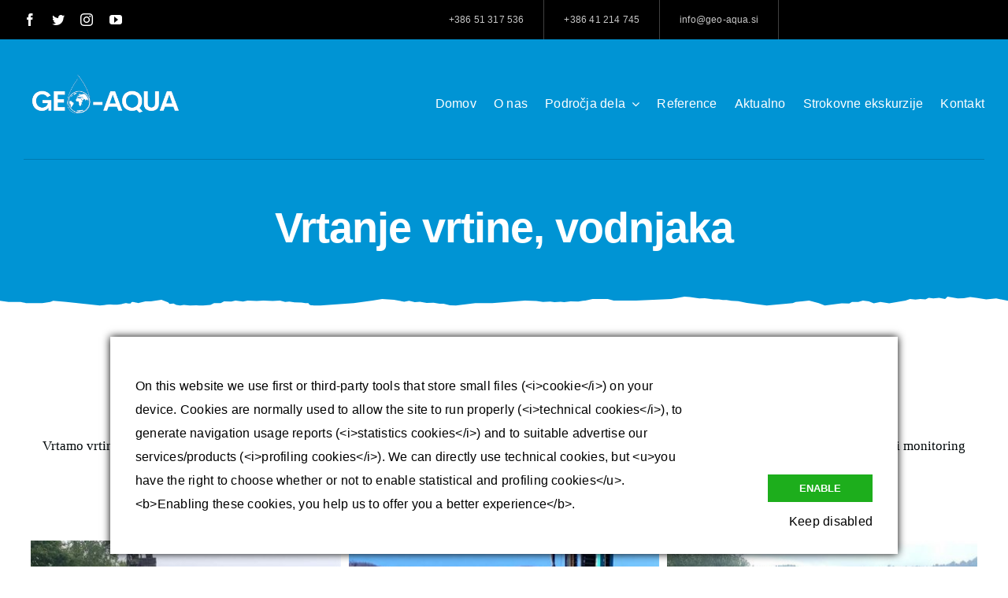

--- FILE ---
content_type: text/html; charset=UTF-8
request_url: https://www.geo-aqua.si/vrtanje-vrtine-vodnjaka/
body_size: 88010
content:
<!DOCTYPE html>
<html class="avada-html-layout-wide avada-html-header-position-top avada-is-100-percent-template" lang="sl-SI" prefix="og: http://ogp.me/ns# fb: http://ogp.me/ns/fb#">
<head>
	<meta http-equiv="X-UA-Compatible" content="IE=edge" />
	<meta http-equiv="Content-Type" content="text/html; charset=utf-8"/>
	<meta name="viewport" content="width=device-width, initial-scale=1" />
	<title>Vrtanje vrtine, vodnjaka &#8211; Geo-Aqua</title>
<meta name='robots' content='max-image-preview:large' />
<link rel="alternate" type="application/rss+xml" title="Geo-Aqua &raquo; Vir" href="https://www.geo-aqua.si/feed/" />
<link rel="alternate" type="application/rss+xml" title="Geo-Aqua &raquo; Vir komentarjev" href="https://www.geo-aqua.si/comments/feed/" />
					<link rel="shortcut icon" href="https://www.geo-aqua.si/wp-content/uploads/2023/06/KAPLICA-ZEMLJE.png" type="image/x-icon" />
		
		
		
				<link rel="alternate" title="oEmbed (JSON)" type="application/json+oembed" href="https://www.geo-aqua.si/wp-json/oembed/1.0/embed?url=https%3A%2F%2Fwww.geo-aqua.si%2Fvrtanje-vrtine-vodnjaka%2F" />
<link rel="alternate" title="oEmbed (XML)" type="text/xml+oembed" href="https://www.geo-aqua.si/wp-json/oembed/1.0/embed?url=https%3A%2F%2Fwww.geo-aqua.si%2Fvrtanje-vrtine-vodnjaka%2F&#038;format=xml" />

		<meta property="og:title" content="Vrtanje vrtine, vodnjaka"/>
		<meta property="og:type" content="article"/>
		<meta property="og:url" content="https://www.geo-aqua.si/vrtanje-vrtine-vodnjaka/"/>
		<meta property="og:site_name" content="Geo-Aqua"/>
		<meta property="og:description" content="VRTANJEVrtamo vrtine, vodnjake in piezometre vseh premerov in globin, za potrebe po pridobitvi pitne, termalne ali tehnološke vode in piezometre za obratovalni monitoring podzemne vode ter različne vrtine za ponikanje meteornih in tehnoloških vod.Izdelujemo tudi vrtine za toplotno črpalko in geosondo."/>

									<meta property="og:image" content="https://www.geo-aqua.si/wp-content/uploads/2021/01/handyman-logo@1x.png"/>
							<style id='wp-img-auto-sizes-contain-inline-css' type='text/css'>
img:is([sizes=auto i],[sizes^="auto," i]){contain-intrinsic-size:3000px 1500px}
/*# sourceURL=wp-img-auto-sizes-contain-inline-css */
</style>
<link rel='stylesheet' id='fusion-dynamic-css-css' href='https://www.geo-aqua.si/wp-content/uploads/fusion-styles/35093240d69c7b806dab9d2a0d43b2e7.min.css?ver=3.10.1' type='text/css' media='all' />
<script type="text/javascript" src="https://www.geo-aqua.si/wp-includes/js/jquery/jquery.min.js?ver=3.7.1" id="jquery-core-js"></script>
<link rel="https://api.w.org/" href="https://www.geo-aqua.si/wp-json/" /><link rel="alternate" title="JSON" type="application/json" href="https://www.geo-aqua.si/wp-json/wp/v2/pages/1867" /><link rel="EditURI" type="application/rsd+xml" title="RSD" href="https://www.geo-aqua.si/xmlrpc.php?rsd" />
<meta name="generator" content="WordPress 6.9" />
<link rel="canonical" href="https://www.geo-aqua.si/vrtanje-vrtine-vodnjaka/" />
<link rel='shortlink' href='https://www.geo-aqua.si/?p=1867' />
<link rel="preload" href="https://www.geo-aqua.si/wp-content/themes/Avada/includes/lib/assets/fonts/icomoon/awb-icons.woff" as="font" type="font/woff" crossorigin><link rel="preload" href="//www.geo-aqua.si/wp-content/themes/Avada/includes/lib/assets/fonts/fontawesome/webfonts/fa-brands-400.woff2" as="font" type="font/woff2" crossorigin><link rel="preload" href="//www.geo-aqua.si/wp-content/themes/Avada/includes/lib/assets/fonts/fontawesome/webfonts/fa-regular-400.woff2" as="font" type="font/woff2" crossorigin><link rel="preload" href="//www.geo-aqua.si/wp-content/themes/Avada/includes/lib/assets/fonts/fontawesome/webfonts/fa-solid-900.woff2" as="font" type="font/woff2" crossorigin><link rel="preload" href="https://www.geo-aqua.si/wp-content/uploads/fusion-icons/avada-handyman-v1.0/fonts/avada-handyman.ttf?g21dbk" as="font" type="font/ttf" crossorigin><style type="text/css" id="css-fb-visibility">@media screen and (max-width: 640px){.fusion-no-small-visibility{display:none !important;}body .sm-text-align-center{text-align:center !important;}body .sm-text-align-left{text-align:left !important;}body .sm-text-align-right{text-align:right !important;}body .sm-flex-align-center{justify-content:center !important;}body .sm-flex-align-flex-start{justify-content:flex-start !important;}body .sm-flex-align-flex-end{justify-content:flex-end !important;}body .sm-mx-auto{margin-left:auto !important;margin-right:auto !important;}body .sm-ml-auto{margin-left:auto !important;}body .sm-mr-auto{margin-right:auto !important;}body .fusion-absolute-position-small{position:absolute;top:auto;width:100%;}.awb-sticky.awb-sticky-small{ position: sticky; top: var(--awb-sticky-offset,0); }}@media screen and (min-width: 641px) and (max-width: 1024px){.fusion-no-medium-visibility{display:none !important;}body .md-text-align-center{text-align:center !important;}body .md-text-align-left{text-align:left !important;}body .md-text-align-right{text-align:right !important;}body .md-flex-align-center{justify-content:center !important;}body .md-flex-align-flex-start{justify-content:flex-start !important;}body .md-flex-align-flex-end{justify-content:flex-end !important;}body .md-mx-auto{margin-left:auto !important;margin-right:auto !important;}body .md-ml-auto{margin-left:auto !important;}body .md-mr-auto{margin-right:auto !important;}body .fusion-absolute-position-medium{position:absolute;top:auto;width:100%;}.awb-sticky.awb-sticky-medium{ position: sticky; top: var(--awb-sticky-offset,0); }}@media screen and (min-width: 1025px){.fusion-no-large-visibility{display:none !important;}body .lg-text-align-center{text-align:center !important;}body .lg-text-align-left{text-align:left !important;}body .lg-text-align-right{text-align:right !important;}body .lg-flex-align-center{justify-content:center !important;}body .lg-flex-align-flex-start{justify-content:flex-start !important;}body .lg-flex-align-flex-end{justify-content:flex-end !important;}body .lg-mx-auto{margin-left:auto !important;margin-right:auto !important;}body .lg-ml-auto{margin-left:auto !important;}body .lg-mr-auto{margin-right:auto !important;}body .fusion-absolute-position-large{position:absolute;top:auto;width:100%;}.awb-sticky.awb-sticky-large{ position: sticky; top: var(--awb-sticky-offset,0); }}</style><style type="text/css">.recentcomments a{display:inline !important;padding:0 !important;margin:0 !important;}</style><meta name="generator" content="Powered by Slider Revolution 6.5.15 - responsive, Mobile-Friendly Slider Plugin for WordPress with comfortable drag and drop interface." />
<script>function setREVStartSize(e){
			//window.requestAnimationFrame(function() {
				window.RSIW = window.RSIW===undefined ? window.innerWidth : window.RSIW;
				window.RSIH = window.RSIH===undefined ? window.innerHeight : window.RSIH;
				try {
					var pw = document.getElementById(e.c).parentNode.offsetWidth,
						newh;
					pw = pw===0 || isNaN(pw) ? window.RSIW : pw;
					e.tabw = e.tabw===undefined ? 0 : parseInt(e.tabw);
					e.thumbw = e.thumbw===undefined ? 0 : parseInt(e.thumbw);
					e.tabh = e.tabh===undefined ? 0 : parseInt(e.tabh);
					e.thumbh = e.thumbh===undefined ? 0 : parseInt(e.thumbh);
					e.tabhide = e.tabhide===undefined ? 0 : parseInt(e.tabhide);
					e.thumbhide = e.thumbhide===undefined ? 0 : parseInt(e.thumbhide);
					e.mh = e.mh===undefined || e.mh=="" || e.mh==="auto" ? 0 : parseInt(e.mh,0);
					if(e.layout==="fullscreen" || e.l==="fullscreen")
						newh = Math.max(e.mh,window.RSIH);
					else{
						e.gw = Array.isArray(e.gw) ? e.gw : [e.gw];
						for (var i in e.rl) if (e.gw[i]===undefined || e.gw[i]===0) e.gw[i] = e.gw[i-1];
						e.gh = e.el===undefined || e.el==="" || (Array.isArray(e.el) && e.el.length==0)? e.gh : e.el;
						e.gh = Array.isArray(e.gh) ? e.gh : [e.gh];
						for (var i in e.rl) if (e.gh[i]===undefined || e.gh[i]===0) e.gh[i] = e.gh[i-1];
											
						var nl = new Array(e.rl.length),
							ix = 0,
							sl;
						e.tabw = e.tabhide>=pw ? 0 : e.tabw;
						e.thumbw = e.thumbhide>=pw ? 0 : e.thumbw;
						e.tabh = e.tabhide>=pw ? 0 : e.tabh;
						e.thumbh = e.thumbhide>=pw ? 0 : e.thumbh;
						for (var i in e.rl) nl[i] = e.rl[i]<window.RSIW ? 0 : e.rl[i];
						sl = nl[0];
						for (var i in nl) if (sl>nl[i] && nl[i]>0) { sl = nl[i]; ix=i;}
						var m = pw>(e.gw[ix]+e.tabw+e.thumbw) ? 1 : (pw-(e.tabw+e.thumbw)) / (e.gw[ix]);
						newh =  (e.gh[ix] * m) + (e.tabh + e.thumbh);
					}
					var el = document.getElementById(e.c);
					if (el!==null && el) el.style.height = newh+"px";
					el = document.getElementById(e.c+"_wrapper");
					if (el!==null && el) {
						el.style.height = newh+"px";
						el.style.display = "block";
					}
				} catch(e){
					console.log("Failure at Presize of Slider:" + e)
				}
			//});
		  };</script>
		<script type="text/javascript">
			var doc = document.documentElement;
			doc.setAttribute( 'data-useragent', navigator.userAgent );
		</script>
		<style type="text/css">.BlockedBySmartCookieKit{display:none !important;}#SCK .SCK_Banner{display:none;}#SCK .SCK_Banner.visible{display:block;}.BlockedForCookiePreferences{background-color:#f6f6f6;border:1px solid #c9cccb;margin:1em;padding:2em;color:black;}#SCK .SCK_BannerContainer{background-color:#fff;position:fixed;padding:2em;bottom:1em;height:auto;width:94%;left:3%;z-index:99999999;box-shadow:0 0 10px #000;box-sizing:border-box;max-height:calc(100vh - 2em);overflow:scroll;}#SCK #SCK_BannerTextContainer{display:block;}#SCK #SCK_BannerActions{display:block;line-height:1.2em;margin-top:2em;position:relative;}#SCK #SCK_BannerActionsContainer{display:block;text-align:right;float:right;}#SCK .SCK_Accept{cursor:pointer;padding:10px 40px;height:auto;width:auto;line-height:initial;border:none;border-radius:0;background-color:#1dae1c;background-image:none;color:#fff;text-shadow:none;text-transform:uppercase;font-weight:bold;transition:.2s;margin-bottom:0;float:right;}#SCK .SCK_Accept:hover{background-color:#23da22;text-shadow:0 0 1px #000}#SCK .SCK_Close{float:right;padding:10px 0;margin-right:30px;}@media(min-width:768px){#SCK #SCK_BannerTextContainer{float:left;width:75%;}#SCK #SCK_BannerActions{position:absolute;bottom:2em;right:2em;}#SCK .SCK_Accept{float:none;margin-bottom:15px;display:block;}#SCK .SCK_Close{float:none;padding:0;margin-right:0;}}@media(min-width:1000px){#SCK .SCK_BannerContainer{width:1000px;left:50%;margin-left:-500px;}}</style>
	<!-- Google tag (gtag.js) -->
<script async src="https://www.geo-aqua.si/wp-content/plugins/smart-cookie-kit/res/empty.js" data-blocked="https://www.googletagmanager.com/gtag/js?id=G-2GMZRHNEKB" data-sck_type="2" data-sck_unlock="statistics" data-sck_ref="Google Analytics GTAG" data-sck_index="1" class="BlockedBySmartCookieKit"></script>
<script>
  window.dataLayer = window.dataLayer || [];
  function gtag(){dataLayer.push(arguments);}
  gtag('js', new Date());

  gtag('config', 'G-2GMZRHNEKB');
</script><style id='global-styles-inline-css' type='text/css'>
:root{--wp--preset--aspect-ratio--square: 1;--wp--preset--aspect-ratio--4-3: 4/3;--wp--preset--aspect-ratio--3-4: 3/4;--wp--preset--aspect-ratio--3-2: 3/2;--wp--preset--aspect-ratio--2-3: 2/3;--wp--preset--aspect-ratio--16-9: 16/9;--wp--preset--aspect-ratio--9-16: 9/16;--wp--preset--color--black: #000000;--wp--preset--color--cyan-bluish-gray: #abb8c3;--wp--preset--color--white: #ffffff;--wp--preset--color--pale-pink: #f78da7;--wp--preset--color--vivid-red: #cf2e2e;--wp--preset--color--luminous-vivid-orange: #ff6900;--wp--preset--color--luminous-vivid-amber: #fcb900;--wp--preset--color--light-green-cyan: #7bdcb5;--wp--preset--color--vivid-green-cyan: #00d084;--wp--preset--color--pale-cyan-blue: #8ed1fc;--wp--preset--color--vivid-cyan-blue: #0693e3;--wp--preset--color--vivid-purple: #9b51e0;--wp--preset--color--awb-color-1: #ffffff;--wp--preset--color--awb-color-2: #f9f9f9;--wp--preset--color--awb-color-3: #e2e2e2;--wp--preset--color--awb-color-4: #0094d4;--wp--preset--color--awb-color-5: #00a54f;--wp--preset--color--awb-color-6: #4a4e57;--wp--preset--color--awb-color-7: #212934;--wp--preset--color--awb-color-8: #000000;--wp--preset--gradient--vivid-cyan-blue-to-vivid-purple: linear-gradient(135deg,rgb(6,147,227) 0%,rgb(155,81,224) 100%);--wp--preset--gradient--light-green-cyan-to-vivid-green-cyan: linear-gradient(135deg,rgb(122,220,180) 0%,rgb(0,208,130) 100%);--wp--preset--gradient--luminous-vivid-amber-to-luminous-vivid-orange: linear-gradient(135deg,rgb(252,185,0) 0%,rgb(255,105,0) 100%);--wp--preset--gradient--luminous-vivid-orange-to-vivid-red: linear-gradient(135deg,rgb(255,105,0) 0%,rgb(207,46,46) 100%);--wp--preset--gradient--very-light-gray-to-cyan-bluish-gray: linear-gradient(135deg,rgb(238,238,238) 0%,rgb(169,184,195) 100%);--wp--preset--gradient--cool-to-warm-spectrum: linear-gradient(135deg,rgb(74,234,220) 0%,rgb(151,120,209) 20%,rgb(207,42,186) 40%,rgb(238,44,130) 60%,rgb(251,105,98) 80%,rgb(254,248,76) 100%);--wp--preset--gradient--blush-light-purple: linear-gradient(135deg,rgb(255,206,236) 0%,rgb(152,150,240) 100%);--wp--preset--gradient--blush-bordeaux: linear-gradient(135deg,rgb(254,205,165) 0%,rgb(254,45,45) 50%,rgb(107,0,62) 100%);--wp--preset--gradient--luminous-dusk: linear-gradient(135deg,rgb(255,203,112) 0%,rgb(199,81,192) 50%,rgb(65,88,208) 100%);--wp--preset--gradient--pale-ocean: linear-gradient(135deg,rgb(255,245,203) 0%,rgb(182,227,212) 50%,rgb(51,167,181) 100%);--wp--preset--gradient--electric-grass: linear-gradient(135deg,rgb(202,248,128) 0%,rgb(113,206,126) 100%);--wp--preset--gradient--midnight: linear-gradient(135deg,rgb(2,3,129) 0%,rgb(40,116,252) 100%);--wp--preset--font-size--small: 12px;--wp--preset--font-size--medium: 20px;--wp--preset--font-size--large: 24px;--wp--preset--font-size--x-large: 42px;--wp--preset--font-size--normal: 16px;--wp--preset--font-size--xlarge: 32px;--wp--preset--font-size--huge: 48px;--wp--preset--spacing--20: 0.44rem;--wp--preset--spacing--30: 0.67rem;--wp--preset--spacing--40: 1rem;--wp--preset--spacing--50: 1.5rem;--wp--preset--spacing--60: 2.25rem;--wp--preset--spacing--70: 3.38rem;--wp--preset--spacing--80: 5.06rem;--wp--preset--shadow--natural: 6px 6px 9px rgba(0, 0, 0, 0.2);--wp--preset--shadow--deep: 12px 12px 50px rgba(0, 0, 0, 0.4);--wp--preset--shadow--sharp: 6px 6px 0px rgba(0, 0, 0, 0.2);--wp--preset--shadow--outlined: 6px 6px 0px -3px rgb(255, 255, 255), 6px 6px rgb(0, 0, 0);--wp--preset--shadow--crisp: 6px 6px 0px rgb(0, 0, 0);}:where(.is-layout-flex){gap: 0.5em;}:where(.is-layout-grid){gap: 0.5em;}body .is-layout-flex{display: flex;}.is-layout-flex{flex-wrap: wrap;align-items: center;}.is-layout-flex > :is(*, div){margin: 0;}body .is-layout-grid{display: grid;}.is-layout-grid > :is(*, div){margin: 0;}:where(.wp-block-columns.is-layout-flex){gap: 2em;}:where(.wp-block-columns.is-layout-grid){gap: 2em;}:where(.wp-block-post-template.is-layout-flex){gap: 1.25em;}:where(.wp-block-post-template.is-layout-grid){gap: 1.25em;}.has-black-color{color: var(--wp--preset--color--black) !important;}.has-cyan-bluish-gray-color{color: var(--wp--preset--color--cyan-bluish-gray) !important;}.has-white-color{color: var(--wp--preset--color--white) !important;}.has-pale-pink-color{color: var(--wp--preset--color--pale-pink) !important;}.has-vivid-red-color{color: var(--wp--preset--color--vivid-red) !important;}.has-luminous-vivid-orange-color{color: var(--wp--preset--color--luminous-vivid-orange) !important;}.has-luminous-vivid-amber-color{color: var(--wp--preset--color--luminous-vivid-amber) !important;}.has-light-green-cyan-color{color: var(--wp--preset--color--light-green-cyan) !important;}.has-vivid-green-cyan-color{color: var(--wp--preset--color--vivid-green-cyan) !important;}.has-pale-cyan-blue-color{color: var(--wp--preset--color--pale-cyan-blue) !important;}.has-vivid-cyan-blue-color{color: var(--wp--preset--color--vivid-cyan-blue) !important;}.has-vivid-purple-color{color: var(--wp--preset--color--vivid-purple) !important;}.has-black-background-color{background-color: var(--wp--preset--color--black) !important;}.has-cyan-bluish-gray-background-color{background-color: var(--wp--preset--color--cyan-bluish-gray) !important;}.has-white-background-color{background-color: var(--wp--preset--color--white) !important;}.has-pale-pink-background-color{background-color: var(--wp--preset--color--pale-pink) !important;}.has-vivid-red-background-color{background-color: var(--wp--preset--color--vivid-red) !important;}.has-luminous-vivid-orange-background-color{background-color: var(--wp--preset--color--luminous-vivid-orange) !important;}.has-luminous-vivid-amber-background-color{background-color: var(--wp--preset--color--luminous-vivid-amber) !important;}.has-light-green-cyan-background-color{background-color: var(--wp--preset--color--light-green-cyan) !important;}.has-vivid-green-cyan-background-color{background-color: var(--wp--preset--color--vivid-green-cyan) !important;}.has-pale-cyan-blue-background-color{background-color: var(--wp--preset--color--pale-cyan-blue) !important;}.has-vivid-cyan-blue-background-color{background-color: var(--wp--preset--color--vivid-cyan-blue) !important;}.has-vivid-purple-background-color{background-color: var(--wp--preset--color--vivid-purple) !important;}.has-black-border-color{border-color: var(--wp--preset--color--black) !important;}.has-cyan-bluish-gray-border-color{border-color: var(--wp--preset--color--cyan-bluish-gray) !important;}.has-white-border-color{border-color: var(--wp--preset--color--white) !important;}.has-pale-pink-border-color{border-color: var(--wp--preset--color--pale-pink) !important;}.has-vivid-red-border-color{border-color: var(--wp--preset--color--vivid-red) !important;}.has-luminous-vivid-orange-border-color{border-color: var(--wp--preset--color--luminous-vivid-orange) !important;}.has-luminous-vivid-amber-border-color{border-color: var(--wp--preset--color--luminous-vivid-amber) !important;}.has-light-green-cyan-border-color{border-color: var(--wp--preset--color--light-green-cyan) !important;}.has-vivid-green-cyan-border-color{border-color: var(--wp--preset--color--vivid-green-cyan) !important;}.has-pale-cyan-blue-border-color{border-color: var(--wp--preset--color--pale-cyan-blue) !important;}.has-vivid-cyan-blue-border-color{border-color: var(--wp--preset--color--vivid-cyan-blue) !important;}.has-vivid-purple-border-color{border-color: var(--wp--preset--color--vivid-purple) !important;}.has-vivid-cyan-blue-to-vivid-purple-gradient-background{background: var(--wp--preset--gradient--vivid-cyan-blue-to-vivid-purple) !important;}.has-light-green-cyan-to-vivid-green-cyan-gradient-background{background: var(--wp--preset--gradient--light-green-cyan-to-vivid-green-cyan) !important;}.has-luminous-vivid-amber-to-luminous-vivid-orange-gradient-background{background: var(--wp--preset--gradient--luminous-vivid-amber-to-luminous-vivid-orange) !important;}.has-luminous-vivid-orange-to-vivid-red-gradient-background{background: var(--wp--preset--gradient--luminous-vivid-orange-to-vivid-red) !important;}.has-very-light-gray-to-cyan-bluish-gray-gradient-background{background: var(--wp--preset--gradient--very-light-gray-to-cyan-bluish-gray) !important;}.has-cool-to-warm-spectrum-gradient-background{background: var(--wp--preset--gradient--cool-to-warm-spectrum) !important;}.has-blush-light-purple-gradient-background{background: var(--wp--preset--gradient--blush-light-purple) !important;}.has-blush-bordeaux-gradient-background{background: var(--wp--preset--gradient--blush-bordeaux) !important;}.has-luminous-dusk-gradient-background{background: var(--wp--preset--gradient--luminous-dusk) !important;}.has-pale-ocean-gradient-background{background: var(--wp--preset--gradient--pale-ocean) !important;}.has-electric-grass-gradient-background{background: var(--wp--preset--gradient--electric-grass) !important;}.has-midnight-gradient-background{background: var(--wp--preset--gradient--midnight) !important;}.has-small-font-size{font-size: var(--wp--preset--font-size--small) !important;}.has-medium-font-size{font-size: var(--wp--preset--font-size--medium) !important;}.has-large-font-size{font-size: var(--wp--preset--font-size--large) !important;}.has-x-large-font-size{font-size: var(--wp--preset--font-size--x-large) !important;}
/*# sourceURL=global-styles-inline-css */
</style>
<link rel='stylesheet' id='rs-plugin-settings-css' href='https://www.geo-aqua.si/wp-content/plugins/revslider/public/assets/css/rs6.css?ver=6.5.15' type='text/css' media='all' />
<style id='rs-plugin-settings-inline-css' type='text/css'>
#rs-demo-id {}
/*# sourceURL=rs-plugin-settings-inline-css */
</style>
</head>

<body class="wp-singular page-template page-template-100-width page-template-100-width-php page page-id-1867 wp-theme-Avada fusion-image-hovers fusion-pagination-sizing fusion-button_type-flat fusion-button_span-no fusion-button_gradient-linear avada-image-rollover-circle-yes avada-image-rollover-no fusion-body ltr fusion-sticky-header no-tablet-sticky-header no-mobile-sticky-header no-mobile-slidingbar no-mobile-totop fusion-disable-outline fusion-sub-menu-fade mobile-logo-pos-left layout-wide-mode avada-has-boxed-modal-shadow- layout-scroll-offset-full avada-has-zero-margin-offset-top fusion-top-header menu-text-align-center mobile-menu-design-classic fusion-show-pagination-text fusion-header-layout-v3 avada-responsive avada-footer-fx-none avada-menu-highlight-style-bar fusion-search-form-clean fusion-main-menu-search-overlay fusion-avatar-circle avada-dropdown-styles avada-blog-layout-large avada-blog-archive-layout-large avada-header-shadow-no avada-menu-icon-position-left avada-has-megamenu-shadow avada-has-mobile-menu-search avada-has-main-nav-search-icon avada-has-breadcrumb-mobile-hidden avada-has-titlebar-hide avada-header-border-color-full-transparent avada-has-transparent-timeline_color avada-has-pagination-width_height avada-flyout-menu-direction-fade avada-ec-views-v1" data-awb-post-id="1867">
		<a class="skip-link screen-reader-text" href="#content">Skip to content</a>

	<div id="boxed-wrapper">
		
		<div id="wrapper" class="fusion-wrapper">
			<div id="home" style="position:relative;top:-1px;"></div>
												<div class="fusion-tb-header"><div class="fusion-fullwidth fullwidth-box fusion-builder-row-1 fusion-flex-container has-pattern-background has-mask-background hundred-percent-fullwidth non-hundred-percent-height-scrolling fusion-custom-z-index" style="--link_hover_color: var(--awb-color4);--link_color: var(--awb-color7);--awb-border-radius-top-left:0px;--awb-border-radius-top-right:0px;--awb-border-radius-bottom-right:0px;--awb-border-radius-bottom-left:0px;--awb-z-index:99999;--awb-padding-top:0px;--awb-padding-right:30px;--awb-padding-bottom:0px;--awb-padding-left:30px;--awb-padding-right-small:20px;--awb-padding-left-small:20px;--awb-margin-top:0px;--awb-margin-bottom:0px;--awb-background-color:var(--awb-color8);" ><div class="fusion-builder-row fusion-row fusion-flex-align-items-stretch" style="width:104% !important;max-width:104% !important;margin-left: calc(-4% / 2 );margin-right: calc(-4% / 2 );"><div class="fusion-layout-column fusion_builder_column fusion-builder-column-0 fusion_builder_column_1_5 1_5 fusion-flex-column" style="--awb-bg-size:cover;--awb-width-large:20%;--awb-margin-top-large:0px;--awb-spacing-right-large:9.6%;--awb-margin-bottom-large:0px;--awb-spacing-left-large:9.6%;--awb-width-medium:33.333333333333%;--awb-order-medium:0;--awb-spacing-right-medium:5.76%;--awb-spacing-left-medium:5.76%;--awb-width-small:50%;--awb-order-small:0;--awb-spacing-right-small:3.84%;--awb-spacing-left-small:3.84%;"><div class="fusion-column-wrapper fusion-column-has-shadow fusion-flex-justify-content-center fusion-content-layout-column"><div class="fusion-social-links fusion-social-links-1" style="--awb-margin-top:0px;--awb-margin-right:0px;--awb-margin-bottom:0px;--awb-margin-left:0px;--awb-box-border-top:0px;--awb-box-border-right:0px;--awb-box-border-bottom:0px;--awb-box-border-left:0px;--awb-icon-colors-hover:var(--awb-color3);--awb-box-colors-hover:var(--awb-color2);--awb-box-border-color:var(--awb-color3);--awb-box-border-color-hover:var(--awb-color4);"><div class="fusion-social-networks color-type-custom"><div class="fusion-social-networks-wrapper"><a class="fusion-social-network-icon fusion-tooltip fusion-facebook awb-icon-facebook" style="color:var(--awb-color1);font-size:16px;" data-placement="bottom" data-title="Facebook" data-toggle="tooltip" title="Facebook" aria-label="facebook" target="_blank" rel="noopener noreferrer" href="http://bit.ly/2Y2KxDI"></a><a class="fusion-social-network-icon fusion-tooltip fusion-twitter awb-icon-twitter" style="color:var(--awb-color1);font-size:16px;" data-placement="bottom" data-title="Twitter" data-toggle="tooltip" title="Twitter" aria-label="twitter" target="_blank" rel="noopener noreferrer" href="http://bit.ly/2Y2KxDI"></a><a class="fusion-social-network-icon fusion-tooltip fusion-instagram awb-icon-instagram" style="color:var(--awb-color1);font-size:16px;" data-placement="bottom" data-title="Instagram" data-toggle="tooltip" title="Instagram" aria-label="instagram" target="_blank" rel="noopener noreferrer" href="http://bit.ly/2Y2KxDI"></a><a class="fusion-social-network-icon fusion-tooltip fusion-youtube awb-icon-youtube" style="color:var(--awb-color1);font-size:16px;" data-placement="bottom" data-title="YouTube" data-toggle="tooltip" title="YouTube" aria-label="youtube" target="_blank" rel="noopener noreferrer" href="http://bit.ly/2Y2KxDI"></a></div></div></div></div></div><div class="fusion-layout-column fusion_builder_column fusion-builder-column-1 fusion_builder_column_4_5 4_5 fusion-flex-column" style="--awb-bg-size:cover;--awb-width-large:80%;--awb-margin-top-large:0px;--awb-spacing-right-large:2.4%;--awb-margin-bottom-large:0px;--awb-spacing-left-large:2.4%;--awb-width-medium:66.666666666667%;--awb-order-medium:0;--awb-spacing-right-medium:2.88%;--awb-spacing-left-medium:2.88%;--awb-width-small:50%;--awb-order-small:0;--awb-spacing-right-small:3.84%;--awb-spacing-left-small:3.84%;"><div class="fusion-column-wrapper fusion-column-has-shadow fusion-flex-justify-content-flex-start fusion-content-layout-column"><nav class="awb-menu awb-menu_row awb-menu_em-hover mobile-mode-collapse-to-button awb-menu_icons-left awb-menu_dc-yes mobile-trigger-fullwidth-off awb-menu_mobile-toggle awb-menu_indent-left mobile-size-full-absolute loading mega-menu-loading awb-menu_desktop awb-menu_dropdown awb-menu_expand-right awb-menu_transition-opacity" style="--awb-font-size:12px;--awb-text-transform:none;--awb-min-height:50px;--awb-justify-content:center;--awb-items-padding-top:0px;--awb-items-padding-right:25px;--awb-items-padding-bottom:0px;--awb-items-padding-left:25px;--awb-border-color:hsla(var(--awb-color1-h),var(--awb-color1-s),var(--awb-color1-l),calc(var(--awb-color1-a) - 75%));--awb-border-right:1px;--awb-color:hsla(var(--awb-color1-h),var(--awb-color1-s),var(--awb-color1-l),calc( var(--awb-color1-a) - 22% ));--awb-active-color:var(--awb-color1);--awb-active-bg:hsla(var(--awb-color1-h),var(--awb-color1-s),var(--awb-color1-l),calc( var(--awb-color1-a) - 85% ));--awb-active-border-right:1px;--awb-active-border-color:hsla(var(--awb-color1-h),var(--awb-color1-s),var(--awb-color1-l),calc( var(--awb-color1-a) - 85% ));--awb-submenu-color:var(--awb-color7);--awb-submenu-bg:var(--awb-color1);--awb-submenu-sep-color:var(--awb-color3);--awb-submenu-active-bg:var(--awb-color2);--awb-submenu-active-color:var(--awb-color7);--awb-submenu-text-transform:none;--awb-icons-color:var(--awb-color1);--awb-icons-hover-color:var(--awb-color4);--awb-main-justify-content:flex-start;--awb-mobile-nav-button-align-hor:flex-end;--awb-mobile-bg:var(--awb-color1);--awb-mobile-color:var(--awb-color6);--awb-mobile-nav-items-height:54;--awb-mobile-active-bg:var(--awb-color2);--awb-mobile-active-color:var(--awb-color6);--awb-mobile-trigger-font-size:16px;--awb-mobile-trigger-color:var(--awb-color8);--awb-mobile-trigger-background-color:var(--awb-color1);--awb-mobile-sep-color:hsla(var(--awb-color8-h),var(--awb-color8-s),var(--awb-color8-l),calc( var(--awb-color8-a) - 90% ));--awb-flyout-close-color:var(--awb-color7);--awb-flyout-active-close-color:var(--awb-color7);--awb-justify-title:flex-start;--awb-mobile-justify:flex-start;--awb-mobile-caret-left:auto;--awb-mobile-caret-right:0;--awb-fusion-font-family-typography:inherit;--awb-fusion-font-style-typography:normal;--awb-fusion-font-weight-typography:400;--awb-fusion-font-family-submenu-typography:inherit;--awb-fusion-font-style-submenu-typography:normal;--awb-fusion-font-weight-submenu-typography:400;--awb-fusion-font-family-mobile-typography:inherit;--awb-fusion-font-style-mobile-typography:normal;--awb-fusion-font-weight-mobile-typography:400;" aria-label="Handyman Top Menu" data-breakpoint="745" data-count="0" data-transition-type="fade" data-transition-time="300"><button type="button" class="awb-menu__m-toggle awb-menu__m-toggle_no-text" aria-expanded="false" aria-controls="menu-handyman-top-menu"><span class="awb-menu__m-toggle-inner"><span class="collapsed-nav-text"><span class="screen-reader-text">Toggle Navigation</span></span><span class="awb-menu__m-collapse-icon awb-menu__m-collapse-icon_no-text"><span class="awb-menu__m-collapse-icon-open awb-menu__m-collapse-icon-open_no-text fa-phone fas"></span><span class="awb-menu__m-collapse-icon-close awb-menu__m-collapse-icon-close_no-text fa-times fas"></span></span></span></button><ul id="menu-handyman-top-menu" class="fusion-menu awb-menu__main-ul awb-menu__main-ul_row"><li  id="menu-item-1801"  class="menu-item menu-item-type-custom menu-item-object-custom menu-item-1801 awb-menu__li awb-menu__main-li awb-menu__main-li_regular"  data-item-id="1801"><span class="awb-menu__main-background-default awb-menu__main-background-default_fade"></span><span class="awb-menu__main-background-active awb-menu__main-background-active_fade"></span><a  href="tel:+38651317536" class="awb-menu__main-a awb-menu__main-a_regular"><span class="menu-text">+386 51 317 536</span></a></li><li  id="menu-item-1802"  class="menu-item menu-item-type-custom menu-item-object-custom menu-item-1802 awb-menu__li awb-menu__main-li awb-menu__main-li_regular"  data-item-id="1802"><span class="awb-menu__main-background-default awb-menu__main-background-default_fade"></span><span class="awb-menu__main-background-active awb-menu__main-background-active_fade"></span><a  href="tel:+38641214745" class="awb-menu__main-a awb-menu__main-a_regular"><span class="menu-text">+386 41 214 745</span></a></li><li  id="menu-item-1803"  class="menu-item menu-item-type-custom menu-item-object-custom menu-item-1803 awb-menu__li awb-menu__main-li awb-menu__main-li_regular"  data-item-id="1803"><span class="awb-menu__main-background-default awb-menu__main-background-default_fade"></span><span class="awb-menu__main-background-active awb-menu__main-background-active_fade"></span><a  href="mailto:info@geo-aqua.si" class="awb-menu__main-a awb-menu__main-a_regular"><span class="menu-text">info@geo-aqua.si</span></a></li></ul></nav></div></div></div></div><div class="fusion-fullwidth fullwidth-box fusion-builder-row-2 fusion-flex-container has-pattern-background has-mask-background hundred-percent-fullwidth non-hundred-percent-height-scrolling fusion-custom-z-index" style="--awb-background-position:center bottom;--awb-border-radius-top-left:0px;--awb-border-radius-top-right:0px;--awb-border-radius-bottom-right:0px;--awb-border-radius-bottom-left:0px;--awb-z-index:9999;--awb-padding-top:40px;--awb-padding-bottom:45px;--awb-background-color:var(--awb-color4);" ><div class="fusion-builder-row fusion-row fusion-flex-align-items-flex-start" style="width:calc( 100% + 80px ) !important;max-width:calc( 100% + 80px ) !important;margin-left: calc(-80px / 2 );margin-right: calc(-80px / 2 );"><div class="fusion-layout-column fusion_builder_column fusion-builder-column-2 fusion_builder_column_1_5 1_5 fusion-flex-column fusion-animated" style="--awb-bg-size:cover;--awb-width-large:20%;--awb-margin-top-large:0px;--awb-spacing-right-large:0px;--awb-margin-bottom-large:0px;--awb-spacing-left-large:40px;--awb-width-medium:20%;--awb-order-medium:0;--awb-spacing-right-medium:0px;--awb-spacing-left-medium:40px;--awb-width-small:50%;--awb-order-small:0;--awb-spacing-right-small:0px;--awb-margin-bottom-small:0px;--awb-spacing-left-small:40px;" data-animationtype="fadeIn" data-animationduration="1.3" data-animationoffset="top-into-view"><div class="fusion-column-wrapper fusion-column-has-shadow fusion-flex-justify-content-center fusion-content-layout-column"><div class="fusion-image-element sm-text-align-left" style="--awb-max-width:231px;--awb-caption-title-font-family:var(--h2_typography-font-family);--awb-caption-title-font-weight:var(--h2_typography-font-weight);--awb-caption-title-font-style:var(--h2_typography-font-style);--awb-caption-title-size:var(--h2_typography-font-size);--awb-caption-title-transform:var(--h2_typography-text-transform);--awb-caption-title-line-height:var(--h2_typography-line-height);--awb-caption-title-letter-spacing:var(--h2_typography-letter-spacing);"><span class="fusion-imageframe imageframe-none imageframe-1 hover-type-none" "image-scroll"><a class="fusion-no-lightbox" href="https://www.geo-aqua.si/" target="_self" aria-label="ZNAK_GEO-AQUA-removebg-preview"><img decoding="async" width="395" height="115" src="https://www.geo-aqua.si/wp-content/uploads/2023/06/ZNAK_GEO-AQUA-removebg-preview.png" data-orig-src="https://www.geo-aqua.si/wp-content/uploads/2023/06/ZNAK_GEO-AQUA-removebg-preview.png" alt class="lazyload img-responsive wp-image-1722" srcset="data:image/svg+xml,%3Csvg%20xmlns%3D%27http%3A%2F%2Fwww.w3.org%2F2000%2Fsvg%27%20width%3D%27395%27%20height%3D%27115%27%20viewBox%3D%270%200%20395%20115%27%3E%3Crect%20width%3D%27395%27%20height%3D%27115%27%20fill-opacity%3D%220%22%2F%3E%3C%2Fsvg%3E" data-srcset="https://www.geo-aqua.si/wp-content/uploads/2023/06/ZNAK_GEO-AQUA-removebg-preview-200x58.png 200w, https://www.geo-aqua.si/wp-content/uploads/2023/06/ZNAK_GEO-AQUA-removebg-preview.png 395w" data-sizes="auto" data-orig-sizes="(max-width: 640px) 100vw, 395px" /></a></span></div></div></div><div class="fusion-layout-column fusion_builder_column fusion-builder-column-3 fusion_builder_column_4_5 4_5 fusion-flex-column fusion-animated" style="--awb-bg-size:cover;--awb-width-large:80%;--awb-margin-top-large:17px;--awb-spacing-right-large:40px;--awb-margin-bottom-large:0px;--awb-spacing-left-large:40px;--awb-width-medium:80%;--awb-order-medium:1;--awb-spacing-right-medium:40px;--awb-spacing-left-medium:40px;--awb-width-small:50%;--awb-order-small:1;--awb-spacing-right-small:40px;--awb-margin-bottom-small:0px;--awb-spacing-left-small:0px;" data-animationtype="fadeIn" data-animationduration="1.3" data-animationoffset="top-into-view"><div class="fusion-column-wrapper fusion-column-has-shadow fusion-flex-justify-content-center fusion-content-layout-column"><nav class="awb-menu awb-menu_row awb-menu_em-hover mobile-mode-collapse-to-button awb-menu_icons-left awb-menu_dc-yes mobile-trigger-fullwidth-off awb-menu_mobile-toggle awb-menu_indent-left mobile-size-full-absolute loading mega-menu-loading awb-menu_desktop awb-menu_dropdown awb-menu_expand-right awb-menu_transition-opacity" style="--awb-text-transform:none;--awb-min-height:50px;--awb-gap:22px;--awb-justify-content:flex-end;--awb-border-bottom:0px;--awb-color:var(--awb-color1);--awb-active-color:var(--awb-color1);--awb-active-border-bottom:0px;--awb-active-border-color:var(--awb-color8);--awb-submenu-color:var(--awb-color8);--awb-submenu-bg:var(--awb-color1);--awb-submenu-sep-color:rgba(0,0,0,0);--awb-submenu-border-radius-top-left:6px;--awb-submenu-border-radius-top-right:6px;--awb-submenu-border-radius-bottom-right:6px;--awb-submenu-border-radius-bottom-left:6px;--awb-submenu-active-bg:hsla(var(--awb-color8-h),var(--awb-color8-s),calc( var(--awb-color8-l) + 96% ),var(--awb-color8-a));--awb-submenu-active-color:var(--awb-color8);--awb-submenu-font-size:13px;--awb-submenu-text-transform:none;--awb-icons-color:var(--awb-color8);--awb-icons-hover-color:var(--awb-color7);--awb-main-justify-content:flex-start;--awb-mobile-nav-button-align-hor:flex-end;--awb-mobile-bg:var(--awb-color4);--awb-mobile-color:var(--awb-color1);--awb-mobile-nav-items-height:55;--awb-mobile-active-color:var(--awb-color8);--awb-mobile-trigger-font-size:20px;--awb-trigger-padding-top:6px;--awb-trigger-padding-right:0px;--awb-trigger-padding-bottom:6px;--awb-mobile-trigger-color:var(--awb-color1);--awb-mobile-trigger-background-color:var(--awb-color4);--awb-mobile-nav-trigger-bottom-margin:20px;--awb-mobile-sep-color:var(--awb-color1);--awb-flyout-close-color:var(--awb-color7);--awb-flyout-active-close-color:var(--awb-color7);--awb-mobile-justify:flex-start;--awb-mobile-caret-left:auto;--awb-mobile-caret-right:0;--awb-box-shadow:0px 3px 10px 0px hsla(var(--awb-color8-h),var(--awb-color8-s),var(--awb-color8-l),calc( var(--awb-color8-a) - 97% ));;--awb-fusion-font-family-typography:inherit;--awb-fusion-font-style-typography:normal;--awb-fusion-font-weight-typography:400;--awb-fusion-font-family-submenu-typography:inherit;--awb-fusion-font-style-submenu-typography:normal;--awb-fusion-font-weight-submenu-typography:400;--awb-fusion-font-family-mobile-typography:inherit;--awb-fusion-font-style-mobile-typography:normal;--awb-fusion-font-weight-mobile-typography:400;" aria-label="Handyman Main Menu" data-breakpoint="840" data-count="1" data-transition-type="center" data-transition-time="300"><button type="button" class="awb-menu__m-toggle awb-menu__m-toggle_no-text" aria-expanded="false" aria-controls="menu-handyman-main-menu"><span class="awb-menu__m-toggle-inner"><span class="collapsed-nav-text"><span class="screen-reader-text">Toggle Navigation</span></span><span class="awb-menu__m-collapse-icon awb-menu__m-collapse-icon_no-text"><span class="awb-menu__m-collapse-icon-open awb-menu__m-collapse-icon-open_no-text fa-bars fas"></span><span class="awb-menu__m-collapse-icon-close awb-menu__m-collapse-icon-close_no-text fa-times fas"></span></span></span></button><ul id="menu-handyman-main-menu" class="fusion-menu awb-menu__main-ul awb-menu__main-ul_row"><li  id="menu-item-999"  class="menu-item menu-item-type-post_type menu-item-object-page menu-item-home menu-item-999 awb-menu__li awb-menu__main-li awb-menu__main-li_regular"  data-item-id="999"><span class="awb-menu__main-background-default awb-menu__main-background-default_center"></span><span class="awb-menu__main-background-active awb-menu__main-background-active_center"></span><a  href="https://www.geo-aqua.si/" class="awb-menu__main-a awb-menu__main-a_regular"><span class="menu-text">Domov</span></a></li><li  id="menu-item-1859"  class="menu-item menu-item-type-post_type menu-item-object-page menu-item-1859 awb-menu__li awb-menu__main-li awb-menu__main-li_regular"  data-item-id="1859"><span class="awb-menu__main-background-default awb-menu__main-background-default_center"></span><span class="awb-menu__main-background-active awb-menu__main-background-active_center"></span><a  href="https://www.geo-aqua.si/o-nas/" class="awb-menu__main-a awb-menu__main-a_regular"><span class="menu-text">O nas</span></a></li><li  id="menu-item-1989"  class="menu-item menu-item-type-post_type menu-item-object-page current-menu-ancestor current-menu-parent current_page_parent current_page_ancestor menu-item-has-children menu-item-1989 awb-menu__li awb-menu__main-li awb-menu__main-li_regular"  data-item-id="1989"><span class="awb-menu__main-background-default awb-menu__main-background-default_center"></span><span class="awb-menu__main-background-active awb-menu__main-background-active_center"></span><a  href="https://www.geo-aqua.si/podrocja-dela-2/" class="awb-menu__main-a awb-menu__main-a_regular"><span class="menu-text">Področja dela</span><span class="awb-menu__open-nav-submenu-hover"></span></a><button type="button" aria-label="Open submenu of Področja dela" aria-expanded="false" class="awb-menu__open-nav-submenu_mobile awb-menu__open-nav-submenu_main"></button><ul class="awb-menu__sub-ul awb-menu__sub-ul_main"><li  id="menu-item-1918"  class="menu-item menu-item-type-post_type menu-item-object-page current-menu-item page_item page-item-1867 current_page_item menu-item-1918 awb-menu__li awb-menu__sub-li" ><a  href="https://www.geo-aqua.si/vrtanje-vrtine-vodnjaka/" class="awb-menu__sub-a"><span>Vrtanje vrtine, vodnjaka</span></a></li><li  id="menu-item-1917"  class="menu-item menu-item-type-post_type menu-item-object-page menu-item-1917 awb-menu__li awb-menu__sub-li" ><a  href="https://www.geo-aqua.si/analiza-tveganja-2/" class="awb-menu__sub-a"><span>Analiza tveganja</span></a></li><li  id="menu-item-1914"  class="menu-item menu-item-type-post_type menu-item-object-page menu-item-1914 awb-menu__li awb-menu__sub-li" ><a  href="https://www.geo-aqua.si/nalivalni-ponikovalni-preizkus/" class="awb-menu__sub-a"><span>Nalivalni/ponikovalni preizkus</span></a></li><li  id="menu-item-1915"  class="menu-item menu-item-type-post_type menu-item-object-page menu-item-1915 awb-menu__li awb-menu__sub-li" ><a  href="https://www.geo-aqua.si/crpalni-preizkus/" class="awb-menu__sub-a"><span>Črpalni preizkus</span></a></li><li  id="menu-item-1912"  class="menu-item menu-item-type-post_type menu-item-object-page menu-item-1912 awb-menu__li awb-menu__sub-li" ><a  href="https://www.geo-aqua.si/geofizikalne-in-geomehanske-raziskave-elaborat/" class="awb-menu__sub-a"><span>Geofizikalne in geomehanske raziskave, elaborat</span></a></li><li  id="menu-item-1974"  class="menu-item menu-item-type-post_type menu-item-object-page menu-item-1974 awb-menu__li awb-menu__sub-li" ><a  href="https://www.geo-aqua.si/okoljsko-porocilo-okoljevarstveno-svetovanje/" class="awb-menu__sub-a"><span>Okoljsko poročilo, okoljevarstveno svetovanje</span></a></li></ul></li><li  id="menu-item-1937"  class="menu-item menu-item-type-post_type menu-item-object-page menu-item-1937 awb-menu__li awb-menu__main-li awb-menu__main-li_regular"  data-item-id="1937"><span class="awb-menu__main-background-default awb-menu__main-background-default_center"></span><span class="awb-menu__main-background-active awb-menu__main-background-active_center"></span><a  href="https://www.geo-aqua.si/reference/" class="awb-menu__main-a awb-menu__main-a_regular"><span class="menu-text">Reference</span></a></li><li  id="menu-item-1940"  class="menu-item menu-item-type-post_type menu-item-object-page menu-item-1940 awb-menu__li awb-menu__main-li awb-menu__main-li_regular"  data-item-id="1940"><span class="awb-menu__main-background-default awb-menu__main-background-default_center"></span><span class="awb-menu__main-background-active awb-menu__main-background-active_center"></span><a  href="https://www.geo-aqua.si/aktualno/" class="awb-menu__main-a awb-menu__main-a_regular"><span class="menu-text">Aktualno</span></a></li><li  id="menu-item-1935"  class="menu-item menu-item-type-post_type menu-item-object-page menu-item-1935 awb-menu__li awb-menu__main-li awb-menu__main-li_regular"  data-item-id="1935"><span class="awb-menu__main-background-default awb-menu__main-background-default_center"></span><span class="awb-menu__main-background-active awb-menu__main-background-active_center"></span><a  href="https://www.geo-aqua.si/strokovne-ekskurzije/" class="awb-menu__main-a awb-menu__main-a_regular"><span class="menu-text">Strokovne ekskurzije</span></a></li><li  id="menu-item-1794"  class="menu-item menu-item-type-post_type menu-item-object-page menu-item-1794 awb-menu__li awb-menu__main-li awb-menu__main-li_regular"  data-item-id="1794"><span class="awb-menu__main-background-default awb-menu__main-background-default_center"></span><span class="awb-menu__main-background-active awb-menu__main-background-active_center"></span><a  href="https://www.geo-aqua.si/kontakt/" class="awb-menu__main-a awb-menu__main-a_regular"><span class="menu-text">Kontakt</span></a></li></ul></nav></div></div></div></div><div class="fusion-fullwidth fullwidth-box fusion-builder-row-3 fusion-flex-container has-pattern-background has-mask-background hundred-percent-fullwidth non-hundred-percent-height-scrolling" style="--awb-background-position:center bottom;--awb-border-radius-top-left:0px;--awb-border-radius-top-right:0px;--awb-border-radius-bottom-right:0px;--awb-border-radius-bottom-left:0px;--awb-padding-top:0px;--awb-padding-bottom:0px;--awb-margin-bottom:45px;--awb-background-color:var(--awb-color4);" ><div class="fusion-builder-row fusion-row fusion-flex-align-items-flex-start" style="width:calc( 100% + 80px ) !important;max-width:calc( 100% + 80px ) !important;margin-left: calc(-80px / 2 );margin-right: calc(-80px / 2 );"><div class="fusion-layout-column fusion_builder_column fusion-builder-column-4 fusion_builder_column_1_1 1_1 fusion-flex-column menu-underlay fusion-animated" style="--awb-padding-top:59px;--awb-padding-bottom:40px;--awb-bg-size:cover;--awb-border-color:hsla(var(--awb-color8-h),var(--awb-color8-s),var(--awb-color8-l),calc( var(--awb-color8-a) - 83% ));--awb-border-top:1px;--awb-border-style:solid;--awb-width-large:100%;--awb-margin-top-large:0px;--awb-spacing-right-large:40px;--awb-margin-bottom-large:0px;--awb-spacing-left-large:40px;--awb-width-medium:100%;--awb-order-medium:2;--awb-spacing-right-medium:40px;--awb-spacing-left-medium:40px;--awb-width-small:100%;--awb-order-small:2;--awb-spacing-right-small:40px;--awb-spacing-left-small:40px;" data-animationtype="fadeIn" data-animationduration="1.0" data-animationoffset="top-into-view"><div class="fusion-column-wrapper fusion-column-has-shadow fusion-flex-justify-content-flex-start fusion-content-layout-column"><div class="fusion-title title fusion-title-1 fusion-sep-none fusion-title-center fusion-title-text fusion-title-size-one" style="--awb-text-color:var(--awb-color1);--awb-margin-top:-5px;--awb-font-size:54px;"><h1 class="title-heading-center" style="margin:0;font-size:1em;letter-spacing:-1px;text-transform:none;">Vrtanje vrtine, vodnjaka</h1></div></div></div><div class="fusion-layout-column fusion_builder_column fusion-builder-column-5 fusion_builder_column_1_1 1_1 fusion-flex-column" style="--awb-bg-size:cover;--awb-width-large:100%;--awb-margin-top-large:0px;--awb-spacing-right-large:40px;--awb-margin-bottom-large:0px;--awb-spacing-left-large:40px;--awb-width-medium:100%;--awb-order-medium:3;--awb-spacing-right-medium:40px;--awb-spacing-left-medium:40px;--awb-width-small:100%;--awb-order-small:3;--awb-spacing-right-small:40px;--awb-spacing-left-small:40px;"><div class="fusion-column-wrapper fusion-column-has-shadow fusion-flex-justify-content-flex-start fusion-content-layout-column"><div class="fusion-section-separator section-separator paper fusion-section-separator-1" style="--awb-spacer-height:30px;--awb-divider-height:30px;--awb-spacer-padding-top:inherit;--awb-bg-size:100% 30px;--awb-bg-size-medium:100% 100%;--awb-bg-size-small:100% 100%;"><div class="fusion-section-separator-svg fusion-section-separator-fullwidth"><div class="fusion-paper-candy-sep fusion-section-separator-svg-bg" style="background-image:url( data:image/svg+xml;utf8,%3Csvg%20xmlns%3D%22http%3A%2F%2Fwww.w3.org%2F2000%2Fsvg%22%20version%3D%221.1%22%20width%3D%22100%25%22%20viewBox%3D%220%200%201667%20102%22%20preserveAspectRatio%3D%22none%22%20fill%3D%22rgba%28255%2C255%2C255%2C1%29%22%3E%3Cpath%20d%3D%22M0%20102V18L14%2023H34L43%2028H70L83%2023L88%2018L110%2023L165%2038C169.13%2036.9132%20174.712%2035.4721%20180.5%2034.0232C184.719%2032.9671%20190.047%2035.9301%20194%2035C201.258%2033.2924%20206.255%2028%20208%2028C209.361%2028%20213.031%2030.7641%20215.5%2029.5C216.777%2028.8461%20216.634%2024.4684%20218%2023.652C221.756%2021.407%20227.081%2029.2742%20229.5%2027.5L240.5%2020.625H249.5L256%2017.4737L267%2014L278%2025L280.5%2031.652L287%2029.5L291.5%2035.5L298%2038L304%2035.5L314%2038L325%2037L329.5%2038H336L348%2035.5L354%2028H365L370.5%2020.5L382.5%2020.875L389.5%2017L402%2020.875L409.5%2017L424.5%2018.5L435.5%2017L451%2018.5L463%2017L471.5%2023L478.5%2020.875L487%2024.5L498.5%2025.5L505%2028H510C510.958%2029.5968%20510.605%2033.4726%20512.5%2035.5C514.561%2037.7047%20518.916%2038%20521%2038H530L585%2028L616%2017L632%2010L651.5%2013.5L668.5%2021.7L676.5%2018.1L686%2023.5L694.5%2021.7L705.5%2027.5L717%2026.2L727%2030.6786H733.5L744%2037.5L754%2038L786%2028H814L868%2017L887%2019.1111L898%2023L910%2021.6667L917%2024L927%2022.3333L933%2024L943.5%2020.1957L956.5%2021L964%2017.5217L968%2017L980%2010H1005L1015%2017H1052L1110%2010L1132%200L1141%201.8L1156.5%208L1165.5%206.7L1180.5%2011.625H1188.75L1195.5%2014.6944H1201.5L1209.5%2018L1221%2019.3889L1235%2027L1268%2038L1311%2028L1316%2023L1338%2017L1354%2028L1364%2038L1392%2028.6667L1404.5%2030L1409%2023H1419.5L1427%2017L1437%2020L1445%2028.6667L1456%2023L1470.5%2028.6667L1497.5%2017L1505%2010L1514%2013L1522%2010L1530.5%2012L1536%205L1543.5%208.05L1553%205.40854L1563%2010L1567%200L1584%208.05L1594%206.55L1604.5%202L1614.5%204.75L1631%2011.5L1647.5%208.05L1667%2018V102H0Z%22%20fill%3D%22var%28--awb-color1%29%22%2F%3E%3C%2Fsvg%3E );"></div></div><div class="fusion-section-separator-spacer fusion-section-separator-fullwidth"><div class="fusion-section-separator-spacer-height"></div></div></div></div></div></div></div>
</div>		<div id="sliders-container" class="fusion-slider-visibility">
					</div>
											
			
						<main id="main" class="clearfix width-100">
				<div class="fusion-row" style="max-width:100%;">
<section id="content" class="full-width">
					<div id="post-1867" class="post-1867 page type-page status-publish hentry">
			<span class="entry-title rich-snippet-hidden">Vrtanje vrtine, vodnjaka</span><span class="vcard rich-snippet-hidden"><span class="fn"><a href="https://www.geo-aqua.si/author/admgeoaqua/" title="Prispevki od admgeoaqua" rel="author">admgeoaqua</a></span></span><span class="updated rich-snippet-hidden">2025-07-16T05:44:29+00:00</span>						<div class="post-content">
				<div class="fusion-fullwidth fullwidth-box fusion-builder-row-4 fusion-flex-container nonhundred-percent-fullwidth non-hundred-percent-height-scrolling" style="--link_hover_color: #ffffff;--link_color: #114955;--awb-border-sizes-top:0px;--awb-border-sizes-bottom:0px;--awb-border-sizes-left:0px;--awb-border-sizes-right:0px;--awb-border-color:#d1d1d1;--awb-border-radius-top-left:0px;--awb-border-radius-top-right:0px;--awb-border-radius-bottom-right:0px;--awb-border-radius-bottom-left:0px;--awb-padding-top:0px;--awb-padding-right:30px;--awb-padding-bottom:0px;--awb-padding-left:30px;--awb-padding-top-small:30px;--awb-padding-bottom-small:30px;--awb-margin-top:0px;--awb-margin-bottom:0px;--awb-background-color:#ffffff;" ><div class="fusion-builder-row fusion-row fusion-flex-align-items-stretch" style="max-width:1320px;margin-left: calc(-10% / 2 );margin-right: calc(-10% / 2 );"><div class="fusion-layout-column fusion_builder_column fusion-builder-column-6 fusion_builder_column_1_1 1_1 fusion-flex-column fusion-animated" style="--awb-bg-size:cover;--awb-width-large:100%;--awb-margin-top-large:0px;--awb-spacing-right-large:4.5%;--awb-margin-bottom-large:0px;--awb-spacing-left-large:4.5%;--awb-width-medium:100%;--awb-spacing-right-medium:4.5%;--awb-spacing-left-medium:4.5%;--awb-width-small:100%;--awb-spacing-right-small:4.5%;--awb-spacing-left-small:4.5%;" data-animationtype="fadeInRight" data-animationduration="1.3" data-animationoffset="top-into-view"><div class="fusion-column-wrapper fusion-column-has-shadow fusion-flex-justify-content-center fusion-content-layout-column"><div class="fusion-text fusion-text-1 fusion-text-no-margin" style="--awb-font-size:17px;--awb-line-height:1.7;--awb-letter-spacing:0px;--awb-text-transform:var(--awb-typography4-text-transform);--awb-text-color:#010709;--awb-text-font-family:&quot;Roboto&quot;;--awb-text-font-style:normal;--awb-text-font-weight:400;"><h3 style="text-align: center;">VRTANJE</h3>
<p style="text-align: center;">Vrtamo vrtine, vodnjake in piezometre vseh premerov in globin, za potrebe po pridobitvi pitne, termalne ali tehnološke vode in piezometre za obratovalni monitoring podzemne vode ter različne vrtine za ponikanje meteornih in tehnoloških vod.</p>
<p style="text-align: center;">Izdelujemo tudi vrtine za toplotno črpalko in geosondo.</p>
</div><div class="awb-gallery-wrapper awb-gallery-wrapper-1 button-span-no" style="--more-btn-alignment:center;margin-top:30px;margin-bottom:50px;" data-limit="10" data-page="1"><div style="margin:-5px;--awb-bordersize:0px;" class="fusion-gallery fusion-gallery-container fusion-grid-3 fusion-columns-total-3 fusion-gallery-layout-grid fusion-gallery-1"><div style="padding:5px;" class="fusion-grid-column fusion-gallery-column fusion-gallery-column-3 hover-type-none"><div class="fusion-gallery-image"><a href="https://www.geo-aqua.si/wp-content/uploads/2023/06/SLIKA4_jedrovanje-popis-jedr-vrtanje-Geo-Aqua.jpg" rel="noreferrer" data-rel="iLightbox[gallery_image_1]" class="fusion-lightbox" target="_self"><img fetchpriority="high" decoding="async" src="https://www.geo-aqua.si/wp-content/uploads/2023/06/SLIKA4_jedrovanje-popis-jedr-vrtanje-Geo-Aqua.jpg" data-orig-src="https://www.geo-aqua.si/wp-content/uploads/2023/06/SLIKA4_jedrovanje-popis-jedr-vrtanje-Geo-Aqua.jpg" width="1080" height="1440" alt="" title="SLIKA4_jedrovanje, popis jedr, vrtanje, Geo Aqua" aria-label="SLIKA4_jedrovanje, popis jedr, vrtanje, Geo Aqua" class="lazyload img-responsive wp-image-1872" srcset="data:image/svg+xml,%3Csvg%20xmlns%3D%27http%3A%2F%2Fwww.w3.org%2F2000%2Fsvg%27%20width%3D%271080%27%20height%3D%271440%27%20viewBox%3D%270%200%201080%201440%27%3E%3Crect%20width%3D%271080%27%20height%3D%271440%27%20fill-opacity%3D%220%22%2F%3E%3C%2Fsvg%3E" data-srcset="https://www.geo-aqua.si/wp-content/uploads/2023/06/SLIKA4_jedrovanje-popis-jedr-vrtanje-Geo-Aqua-200x267.jpg 200w, https://www.geo-aqua.si/wp-content/uploads/2023/06/SLIKA4_jedrovanje-popis-jedr-vrtanje-Geo-Aqua-400x533.jpg 400w, https://www.geo-aqua.si/wp-content/uploads/2023/06/SLIKA4_jedrovanje-popis-jedr-vrtanje-Geo-Aqua-600x800.jpg 600w, https://www.geo-aqua.si/wp-content/uploads/2023/06/SLIKA4_jedrovanje-popis-jedr-vrtanje-Geo-Aqua-800x1067.jpg 800w, https://www.geo-aqua.si/wp-content/uploads/2023/06/SLIKA4_jedrovanje-popis-jedr-vrtanje-Geo-Aqua.jpg 1080w" data-sizes="auto" data-orig-sizes="(min-width: 2200px) 100vw, (min-width: 784px) 397px, (min-width: 712px) 595px, (min-width: 640px) 712px, " /></a></div></div><div style="padding:5px;" class="fusion-grid-column fusion-gallery-column fusion-gallery-column-3 hover-type-none"><div class="fusion-gallery-image"><a href="https://www.geo-aqua.si/wp-content/uploads/2023/06/SLIKA3_nadzor-pri-vrtanju-Geo-Aqua.jpg" rel="noreferrer" data-rel="iLightbox[gallery_image_1]" class="fusion-lightbox" target="_self"><img decoding="async" src="https://www.geo-aqua.si/wp-content/uploads/2023/06/SLIKA3_nadzor-pri-vrtanju-Geo-Aqua.jpg" data-orig-src="https://www.geo-aqua.si/wp-content/uploads/2023/06/SLIKA3_nadzor-pri-vrtanju-Geo-Aqua.jpg" width="1080" height="1440" alt="" title="SLIKA3_nadzor pri vrtanju, Geo Aqua" aria-label="SLIKA3_nadzor pri vrtanju, Geo Aqua" class="lazyload img-responsive wp-image-1871" srcset="data:image/svg+xml,%3Csvg%20xmlns%3D%27http%3A%2F%2Fwww.w3.org%2F2000%2Fsvg%27%20width%3D%271080%27%20height%3D%271440%27%20viewBox%3D%270%200%201080%201440%27%3E%3Crect%20width%3D%271080%27%20height%3D%271440%27%20fill-opacity%3D%220%22%2F%3E%3C%2Fsvg%3E" data-srcset="https://www.geo-aqua.si/wp-content/uploads/2023/06/SLIKA3_nadzor-pri-vrtanju-Geo-Aqua-200x267.jpg 200w, https://www.geo-aqua.si/wp-content/uploads/2023/06/SLIKA3_nadzor-pri-vrtanju-Geo-Aqua-400x533.jpg 400w, https://www.geo-aqua.si/wp-content/uploads/2023/06/SLIKA3_nadzor-pri-vrtanju-Geo-Aqua-600x800.jpg 600w, https://www.geo-aqua.si/wp-content/uploads/2023/06/SLIKA3_nadzor-pri-vrtanju-Geo-Aqua-800x1067.jpg 800w, https://www.geo-aqua.si/wp-content/uploads/2023/06/SLIKA3_nadzor-pri-vrtanju-Geo-Aqua.jpg 1080w" data-sizes="auto" data-orig-sizes="(min-width: 2200px) 100vw, (min-width: 784px) 397px, (min-width: 712px) 595px, (min-width: 640px) 712px, " /></a></div></div><div style="padding:5px;" class="fusion-grid-column fusion-gallery-column fusion-gallery-column-3 hover-type-none"><div class="fusion-gallery-image"><a href="https://www.geo-aqua.si/wp-content/uploads/2023/06/SLIKA2_nadzor-pri-vrtanju-Geo-Aqua.jpg" rel="noreferrer" data-rel="iLightbox[gallery_image_1]" class="fusion-lightbox" target="_self"><img decoding="async" src="https://www.geo-aqua.si/wp-content/uploads/2023/06/SLIKA2_nadzor-pri-vrtanju-Geo-Aqua.jpg" data-orig-src="https://www.geo-aqua.si/wp-content/uploads/2023/06/SLIKA2_nadzor-pri-vrtanju-Geo-Aqua.jpg" width="1080" height="1440" alt="" title="SLIKA2_nadzor pri vrtanju, Geo Aqua" aria-label="SLIKA2_nadzor pri vrtanju, Geo Aqua" class="lazyload img-responsive wp-image-1870" srcset="data:image/svg+xml,%3Csvg%20xmlns%3D%27http%3A%2F%2Fwww.w3.org%2F2000%2Fsvg%27%20width%3D%271080%27%20height%3D%271440%27%20viewBox%3D%270%200%201080%201440%27%3E%3Crect%20width%3D%271080%27%20height%3D%271440%27%20fill-opacity%3D%220%22%2F%3E%3C%2Fsvg%3E" data-srcset="https://www.geo-aqua.si/wp-content/uploads/2023/06/SLIKA2_nadzor-pri-vrtanju-Geo-Aqua-200x267.jpg 200w, https://www.geo-aqua.si/wp-content/uploads/2023/06/SLIKA2_nadzor-pri-vrtanju-Geo-Aqua-400x533.jpg 400w, https://www.geo-aqua.si/wp-content/uploads/2023/06/SLIKA2_nadzor-pri-vrtanju-Geo-Aqua-600x800.jpg 600w, https://www.geo-aqua.si/wp-content/uploads/2023/06/SLIKA2_nadzor-pri-vrtanju-Geo-Aqua-800x1067.jpg 800w, https://www.geo-aqua.si/wp-content/uploads/2023/06/SLIKA2_nadzor-pri-vrtanju-Geo-Aqua.jpg 1080w" data-sizes="auto" data-orig-sizes="(min-width: 2200px) 100vw, (min-width: 784px) 397px, (min-width: 712px) 595px, (min-width: 640px) 712px, " /></a></div></div><div class="clearfix"></div></div></div></div></div></div></div>
							</div>
												</div>
	</section>
						
					</div>  <!-- fusion-row -->
				</main>  <!-- #main -->
				
				
								
					<div class="fusion-tb-footer fusion-footer"><div class="fusion-footer-widget-area fusion-widget-area"><div class="fusion-fullwidth fullwidth-box fusion-builder-row-5 fusion-flex-container nonhundred-percent-fullwidth non-hundred-percent-height-scrolling" style="--awb-border-radius-top-left:0px;--awb-border-radius-top-right:0px;--awb-border-radius-bottom-right:0px;--awb-border-radius-bottom-left:0px;--awb-padding-top:32px;--awb-padding-bottom:32px;--awb-background-color:var(--awb-color8);" ><div class="fusion-builder-row fusion-row fusion-flex-align-items-flex-start" style="max-width:calc( 1200px + 80px );margin-left: calc(-80px / 2 );margin-right: calc(-80px / 2 );"><div class="fusion-layout-column fusion_builder_column fusion-builder-column-7 fusion_builder_column_1_2 1_2 fusion-flex-column" style="--awb-bg-size:cover;--awb-width-large:50%;--awb-margin-top-large:0px;--awb-spacing-right-large:40px;--awb-margin-bottom-large:0px;--awb-spacing-left-large:40px;--awb-width-medium:50%;--awb-order-medium:0;--awb-spacing-right-medium:40px;--awb-spacing-left-medium:40px;--awb-width-small:100%;--awb-order-small:0;--awb-spacing-right-small:40px;--awb-spacing-left-small:40px;"><div class="fusion-column-wrapper fusion-column-has-shadow fusion-flex-justify-content-flex-start fusion-content-layout-column"><div class="fusion-title title fusion-title-2 fusion-sep-none fusion-title-text fusion-title-size-two" style="--awb-text-color:var(--awb-color4);--awb-font-size:25px;"><h2 class="title-heading-left sm-text-align-center" style="margin:0;font-size:1em;text-transform:none;">Geo-Aqua, Inštitut za hidrogeologijo in okolje</h2></div></div></div><div class="fusion-layout-column fusion_builder_column fusion-builder-column-8 fusion_builder_column_1_6 1_6 fusion-flex-column fusion-no-small-visibility" style="--awb-bg-size:cover;--awb-width-large:16.666666666667%;--awb-margin-top-large:0px;--awb-spacing-right-large:0px;--awb-margin-bottom-large:0px;--awb-spacing-left-large:0px;--awb-width-medium:16.666666666667%;--awb-order-medium:0;--awb-spacing-right-medium:0px;--awb-spacing-left-medium:0px;--awb-width-small:100%;--awb-order-small:0;--awb-spacing-right-small:40px;--awb-spacing-left-small:40px;"><div class="fusion-column-wrapper fusion-column-has-shadow fusion-flex-justify-content-flex-end fusion-content-layout-row"><ul style="--awb-line-height:27.2px;--awb-icon-width:27.2px;--awb-icon-height:27.2px;--awb-icon-margin:11.2px;--awb-content-margin:38.4px;" class="fusion-checklist fusion-checklist-1 fusion-checklist-default type-icons"><li class="fusion-li-item" style=""><span class="icon-wrapper circle-no"><i class="fusion-li-icon fa-phone-square fas" aria-hidden="true"></i></span><div class="fusion-li-item-content">
<p><span style="color: #ffffff;">+386 1 507 48 15</span></p>
</div></li><li class="fusion-li-item" style=""><span class="icon-wrapper circle-no"><i class="fusion-li-icon fa-phone-square fas" aria-hidden="true"></i></span><div class="fusion-li-item-content"><span style="color: #ffffff;">+386 51 317 536</span></div></li><li class="fusion-li-item" style=""><span class="icon-wrapper circle-no"><i class="fusion-li-icon fa-phone-square fas" aria-hidden="true"></i></span><div class="fusion-li-item-content">
<p><span style="color: #ffffff;">+386 41 214 745</span></p>
</div></li></ul></div></div><div class="fusion-layout-column fusion_builder_column fusion-builder-column-9 fusion_builder_column_1_3 1_3 fusion-flex-column fusion-no-small-visibility" style="--awb-bg-size:cover;--awb-width-large:33.333333333333%;--awb-margin-top-large:0px;--awb-spacing-right-large:40px;--awb-margin-bottom-large:0px;--awb-spacing-left-large:0px;--awb-width-medium:33.333333333333%;--awb-order-medium:0;--awb-spacing-right-medium:40px;--awb-spacing-left-medium:0px;--awb-width-small:100%;--awb-order-small:0;--awb-spacing-right-small:40px;--awb-spacing-left-small:40px;"><div class="fusion-column-wrapper fusion-column-has-shadow fusion-flex-justify-content-flex-end fusion-content-layout-row"><ul style="--awb-line-height:27.2px;--awb-icon-width:27.2px;--awb-icon-height:27.2px;--awb-icon-margin:11.2px;--awb-content-margin:38.4px;" class="fusion-checklist fusion-checklist-2 fusion-checklist-default type-icons"><li class="fusion-li-item" style=""><span class="icon-wrapper circle-no"><i class="fusion-li-icon fa-at fas" aria-hidden="true"></i></span><div class="fusion-li-item-content">
<p><span style="color: #ffffff;">andrejbenedik9@yahoo.com</span></p>
</div></li><li class="fusion-li-item" style=""><span class="icon-wrapper circle-no"><i class="fusion-li-icon fa-at fas" aria-hidden="true"></i></span><div class="fusion-li-item-content">
<p><span style="color: #ffffff;">ana_bucalo1@t-2.net</span></p>
</div></li><li class="fusion-li-item" style=""><span class="icon-wrapper circle-no"><i class="fusion-li-icon fa-at fas" aria-hidden="true"></i></span><div class="fusion-li-item-content">
<p><span style="color: #ffffff;"><a style="color: #ffffff;" href="mailto:majda.lazic1@gmail.com" target="_blank" rel="noopener">majda.lazic1@gmail.com</a></span></p>
</div></li><li class="fusion-li-item" style=""><span class="icon-wrapper circle-no"><i class="fusion-li-icon fa-at fas" aria-hidden="true"></i></span><div class="fusion-li-item-content"><span style="color: #ffffff;">info@geo-aqua.si</span></div></li></ul></div></div></div></div><div class="fusion-fullwidth fullwidth-box fusion-builder-row-6 fusion-flex-container nonhundred-percent-fullwidth non-hundred-percent-height-scrolling" style="--awb-border-radius-top-left:0px;--awb-border-radius-top-right:0px;--awb-border-radius-bottom-right:0px;--awb-border-radius-bottom-left:0px;--awb-padding-top:60px;--awb-padding-bottom:60px;--awb-background-color:var(--awb-color4);" ><div class="fusion-builder-row fusion-row fusion-flex-align-items-flex-start" style="max-width:calc( 1200px + 80px );margin-left: calc(-80px / 2 );margin-right: calc(-80px / 2 );"><div class="fusion-layout-column fusion_builder_column fusion-builder-column-10 fusion_builder_column_1_3 1_3 fusion-flex-column" style="--awb-padding-bottom-small:25px;--awb-bg-size:cover;--awb-width-large:33.333333333333%;--awb-margin-top-large:0px;--awb-spacing-right-large:40px;--awb-margin-bottom-large:0px;--awb-spacing-left-large:40px;--awb-width-medium:25%;--awb-order-medium:0;--awb-spacing-right-medium:0px;--awb-spacing-left-medium:40px;--awb-width-small:100%;--awb-order-small:0;--awb-spacing-right-small:40px;--awb-spacing-left-small:40px;"><div class="fusion-column-wrapper fusion-column-has-shadow fusion-flex-justify-content-flex-start fusion-content-layout-column"><div class="fusion-image-element sm-text-align-center" style="--awb-max-width:190px;--awb-caption-title-font-family:var(--h2_typography-font-family);--awb-caption-title-font-weight:var(--h2_typography-font-weight);--awb-caption-title-font-style:var(--h2_typography-font-style);--awb-caption-title-size:var(--h2_typography-font-size);--awb-caption-title-transform:var(--h2_typography-text-transform);--awb-caption-title-line-height:var(--h2_typography-line-height);--awb-caption-title-letter-spacing:var(--h2_typography-letter-spacing);"><span class="fusion-imageframe imageframe-none imageframe-2 hover-type-none" "image-scroll"><a class="fusion-no-lightbox" href="https://www.geo-aqua.si/" target="_self" aria-label="ZNAK_GEO-AQUA-removebg-preview"><img decoding="async" width="395" height="115" src="https://www.geo-aqua.si/wp-content/uploads/2023/06/ZNAK_GEO-AQUA-removebg-preview.png" data-orig-src="https://www.geo-aqua.si/wp-content/uploads/2023/06/ZNAK_GEO-AQUA-removebg-preview.png" alt class="lazyload img-responsive wp-image-1722" srcset="data:image/svg+xml,%3Csvg%20xmlns%3D%27http%3A%2F%2Fwww.w3.org%2F2000%2Fsvg%27%20width%3D%27395%27%20height%3D%27115%27%20viewBox%3D%270%200%20395%20115%27%3E%3Crect%20width%3D%27395%27%20height%3D%27115%27%20fill-opacity%3D%220%22%2F%3E%3C%2Fsvg%3E" data-srcset="https://www.geo-aqua.si/wp-content/uploads/2023/06/ZNAK_GEO-AQUA-removebg-preview-200x58.png 200w, https://www.geo-aqua.si/wp-content/uploads/2023/06/ZNAK_GEO-AQUA-removebg-preview.png 395w" data-sizes="auto" data-orig-sizes="(max-width: 640px) 100vw, 395px" /></a></span></div></div></div><div class="fusion-layout-column fusion_builder_column fusion-builder-column-11 fusion_builder_column_2_3 2_3 fusion-flex-column fusion-no-small-visibility" style="--awb-bg-size:cover;--awb-width-large:66.666666666667%;--awb-margin-top-large:0px;--awb-spacing-right-large:40px;--awb-margin-bottom-large:0px;--awb-spacing-left-large:40px;--awb-width-medium:75%;--awb-order-medium:0;--awb-spacing-right-medium:40px;--awb-spacing-left-medium:40px;--awb-width-small:100%;--awb-order-small:0;--awb-spacing-right-small:40px;--awb-margin-bottom-small:20px;--awb-spacing-left-small:40px;"><div class="fusion-column-wrapper fusion-column-has-shadow fusion-flex-justify-content-flex-end fusion-content-layout-row"><div style="text-align:right;"><a class="fusion-button button-flat fusion-button-default-size button-custom fusion-button-default button-1 fusion-button-span-no fusion-button-default-type" style="--button_accent_color:var(--awb-color8);--button_border_color:var(--awb-color8);--button_accent_hover_color:var(--awb-color1);--button_border_hover_color:var(--awb-color1);--button-border-radius-top-left:48px;--button-border-radius-top-right:48px;--button-border-radius-bottom-right:48px;--button-border-radius-bottom-left:48px;--button_gradient_top_color:var(--awb-color1);--button_gradient_bottom_color:var(--awb-color1);--button_gradient_top_color_hover:var(--awb-color8);--button_gradient_bottom_color_hover:var(--awb-color8);--button_margin-right:20px;" target="_self" href="https://www.geo-aqua.si/o-nas/"><span class="fusion-button-text">Podrobnosti o podjetju</span></a></div><div style="text-align:right;"><a class="fusion-button button-flat fusion-button-default-size button-custom fusion-button-default button-2 fusion-button-span-no fusion-button-default-type" style="--button_accent_color:var(--awb-color1);--button_border_color:var(--awb-color1);--button_accent_hover_color:var(--awb-color8);--button_border_hover_color:var(--awb-color8);--button-border-radius-top-left:48px;--button-border-radius-top-right:48px;--button-border-radius-bottom-right:48px;--button-border-radius-bottom-left:48px;--button_gradient_top_color:var(--awb-color8);--button_gradient_bottom_color:var(--awb-color8);--button_gradient_top_color_hover:var(--awb-color1);--button_gradient_bottom_color_hover:var(--awb-color1);" target="_self" href="https://www.geo-aqua.si/kontakt/"><span class="fusion-button-text">Kontaktni podatki</span></a></div></div></div><div class="fusion-layout-column fusion_builder_column fusion-builder-column-12 fusion_builder_column_2_3 2_3 fusion-flex-column fusion-no-medium-visibility fusion-no-large-visibility fusion-animated" style="--awb-bg-size:cover;--awb-width-large:66.666666666667%;--awb-margin-top-large:0px;--awb-spacing-right-large:40px;--awb-margin-bottom-large:0px;--awb-spacing-left-large:40px;--awb-width-medium:66.666666666667%;--awb-order-medium:0;--awb-spacing-right-medium:40px;--awb-spacing-left-medium:40px;--awb-width-small:100%;--awb-order-small:0;--awb-spacing-right-small:40px;--awb-margin-bottom-small:0px;--awb-spacing-left-small:40px;" data-animationtype="fadeInRight" data-animationduration="1.0" data-animationoffset="top-into-view"><div class="fusion-column-wrapper fusion-column-has-shadow fusion-flex-justify-content-center fusion-content-layout-column"><div class="sm-text-align-center" style="text-align:right;"><a class="fusion-button button-flat fusion-button-default-size button-custom fusion-button-default button-3 fusion-button-span-no fusion-button-default-type" style="--button_accent_color:var(--awb-color8);--button_border_color:var(--awb-color8);--button_accent_hover_color:var(--awb-color1);--button_border_hover_color:var(--awb-color1);--button-border-radius-top-left:48px;--button-border-radius-top-right:48px;--button-border-radius-bottom-right:48px;--button-border-radius-bottom-left:48px;--button_gradient_top_color:var(--awb-color1);--button_gradient_bottom_color:var(--awb-color1);--button_gradient_top_color_hover:var(--awb-color8);--button_gradient_bottom_color_hover:var(--awb-color8);--button_margin-bottom:20px;" target="_self" href="https://www.geo-aqua.si/o-nas/"><span class="fusion-button-text">Podrobnosti o podjetju</span></a></div><div class="sm-text-align-center" style="text-align:right;"><a class="fusion-button button-flat fusion-button-default-size button-custom fusion-button-default button-4 fusion-button-span-no fusion-button-default-type" style="--button_accent_color:var(--awb-color1);--button_border_color:var(--awb-color1);--button_accent_hover_color:var(--awb-color8);--button_border_hover_color:var(--awb-color8);--button-border-radius-top-left:48px;--button-border-radius-top-right:48px;--button-border-radius-bottom-right:48px;--button-border-radius-bottom-left:48px;--button_gradient_top_color:var(--awb-color8);--button_gradient_bottom_color:var(--awb-color8);--button_gradient_top_color_hover:var(--awb-color1);--button_gradient_bottom_color_hover:var(--awb-color1);" target="_self" href="https://www.geo-aqua.si/kontakt/"><span class="fusion-button-text">Kontaktni podatki</span></a></div></div></div></div></div><div class="fusion-fullwidth fullwidth-box fusion-builder-row-7 fusion-flex-container nonhundred-percent-fullwidth non-hundred-percent-height-scrolling" style="--awb-border-radius-top-left:0px;--awb-border-radius-top-right:0px;--awb-border-radius-bottom-right:0px;--awb-border-radius-bottom-left:0px;--awb-padding-top:60px;--awb-padding-bottom:60px;" ><div class="fusion-builder-row fusion-row fusion-flex-align-items-flex-start" style="max-width:calc( 1200px + 80px );margin-left: calc(-80px / 2 );margin-right: calc(-80px / 2 );"><div class="fusion-layout-column fusion_builder_column fusion-builder-column-13 fusion_builder_column_1_6 1_6 fusion-flex-column" style="--awb-bg-size:cover;--awb-width-large:16.666666666667%;--awb-margin-top-large:0px;--awb-spacing-right-large:94px;--awb-margin-bottom-large:0px;--awb-spacing-left-large:0px;--awb-width-medium:16.666666666667%;--awb-order-medium:0;--awb-spacing-right-medium:94px;--awb-spacing-left-medium:0px;--awb-width-small:33.333333333333%;--awb-order-small:0;--awb-spacing-right-small:50px;--awb-spacing-left-small:31px;"><div class="fusion-column-wrapper fusion-column-has-shadow fusion-flex-justify-content-flex-start fusion-content-layout-column"><div class="fusion-image-element" style="--awb-caption-title-font-family:var(--h2_typography-font-family);--awb-caption-title-font-weight:var(--h2_typography-font-weight);--awb-caption-title-font-style:var(--h2_typography-font-style);--awb-caption-title-size:var(--h2_typography-font-size);--awb-caption-title-transform:var(--h2_typography-text-transform);--awb-caption-title-line-height:var(--h2_typography-line-height);--awb-caption-title-letter-spacing:var(--h2_typography-letter-spacing);"><span class="fusion-imageframe imageframe-none imageframe-3 hover-type-none" "image-magnify""image-scroll"><img decoding="async" width="432" height="688" title="KAPLICA ZEMLJE" src="https://www.geo-aqua.si/wp-content/uploads/2023/06/KAPLICA-ZEMLJE.png" data-orig-src="https://www.geo-aqua.si/wp-content/uploads/2023/06/KAPLICA-ZEMLJE.png" alt class="lazyload img-responsive wp-image-1778" srcset="data:image/svg+xml,%3Csvg%20xmlns%3D%27http%3A%2F%2Fwww.w3.org%2F2000%2Fsvg%27%20width%3D%27432%27%20height%3D%27688%27%20viewBox%3D%270%200%20432%20688%27%3E%3Crect%20width%3D%27432%27%20height%3D%27688%27%20fill-opacity%3D%220%22%2F%3E%3C%2Fsvg%3E" data-srcset="https://www.geo-aqua.si/wp-content/uploads/2023/06/KAPLICA-ZEMLJE-200x319.png 200w, https://www.geo-aqua.si/wp-content/uploads/2023/06/KAPLICA-ZEMLJE-400x637.png 400w, https://www.geo-aqua.si/wp-content/uploads/2023/06/KAPLICA-ZEMLJE.png 432w" data-sizes="auto" data-orig-sizes="(max-width: 640px) 100vw, 200px" /></span></div></div></div><div class="fusion-layout-column fusion_builder_column fusion-builder-column-14 fusion_builder_column_1_4 1_4 fusion-flex-column" style="--awb-bg-size:cover;--awb-width-large:25%;--awb-margin-top-large:0px;--awb-spacing-right-large:76px;--awb-margin-bottom-large:0px;--awb-spacing-left-large:0px;--awb-width-medium:25%;--awb-order-medium:0;--awb-spacing-right-medium:76px;--awb-spacing-left-medium:0px;--awb-width-small:33.333333333333%;--awb-order-small:0;--awb-spacing-right-small:15px;--awb-spacing-left-small:0px;"><div class="fusion-column-wrapper fusion-column-has-shadow fusion-flex-justify-content-flex-start fusion-content-layout-column"><div class="fusion-text fusion-text-2"><h4><strong>Geo-Aqua, Inštitut za hidrogeologijo in okolje</strong></h4>
<p>Trg MDB 9<br />
1000 Ljubljana<br />
Slovenija</p>
</div></div></div><div class="fusion-layout-column fusion_builder_column fusion-builder-column-15 fusion_builder_column_1_5 1_5 fusion-flex-column" style="--awb-bg-size:cover;--awb-width-large:20%;--awb-margin-top-large:0px;--awb-spacing-right-large:0px;--awb-margin-bottom-large:0px;--awb-spacing-left-large:0px;--awb-width-medium:20%;--awb-order-medium:0;--awb-spacing-right-medium:0px;--awb-spacing-left-medium:0px;--awb-width-small:33.333333333333%;--awb-order-small:0;--awb-spacing-right-small:56px;--awb-spacing-left-small:11px;"><div class="fusion-column-wrapper fusion-column-has-shadow fusion-flex-justify-content-flex-start fusion-content-layout-column"><div class="fusion-text fusion-text-3"><h4><strong>Hitre<br />
povezave</strong></h4>
<p><a href="https://www.geo-aqua.si/o-nas/">O nas</a><br />
<a href="https://www.geo-aqua.si/">Področja dela</a><br />
<a href="https://www.geo-aqua.si/reference/">Reference</a><br />
<a href="https://www.geo-aqua.si/aktualno/">Aktualno</a><br />
<a href="https://www.geo-aqua.si/kontakt/">Kontakt</a></p>
</div></div></div><div class="fusion-layout-column fusion_builder_column fusion-builder-column-16 fusion_builder_column_1_3 1_3 fusion-flex-column fusion-no-small-visibility" style="--awb-bg-size:cover;--awb-width-large:33.333333333333%;--awb-margin-top-large:0px;--awb-spacing-right-large:40px;--awb-margin-bottom-large:0px;--awb-spacing-left-large:40px;--awb-width-medium:33.333333333333%;--awb-order-medium:0;--awb-spacing-right-medium:40px;--awb-spacing-left-medium:40px;--awb-width-small:50%;--awb-order-small:0;--awb-spacing-right-small:40px;--awb-spacing-left-small:40px;"><div class="fusion-column-wrapper fusion-column-has-shadow fusion-flex-justify-content-flex-start fusion-content-layout-column"><nav class="awb-menu awb-menu_column awb-menu_em-hover mobile-mode-collapse-to-button awb-menu_icons-right awb-menu_dc-yes mobile-trigger-fullwidth-off awb-menu_mobile-toggle awb-menu_indent-left mobile-size-full-absolute loading mega-menu-loading awb-menu_desktop awb-menu_dropdown awb-menu_expand-right awb-menu_transition-fade" style="--awb-font-size:15px;--awb-text-transform:none;--awb-gap:9px;--awb-active-color:var(--awb-color4);--awb-submenu-text-transform:none;--awb-icons-hover-color:var(--awb-color4);--awb-main-justify-content:flex-end;--awb-mobile-justify:flex-start;--awb-mobile-caret-left:auto;--awb-mobile-caret-right:0;--awb-fusion-font-family-typography:inherit;--awb-fusion-font-style-typography:normal;--awb-fusion-font-weight-typography:400;--awb-fusion-font-family-submenu-typography:inherit;--awb-fusion-font-style-submenu-typography:normal;--awb-fusion-font-weight-submenu-typography:400;--awb-fusion-font-family-mobile-typography:inherit;--awb-fusion-font-style-mobile-typography:normal;--awb-fusion-font-weight-mobile-typography:400;" aria-label="Handyman Footer Social" data-breakpoint="0" data-count="2" data-transition-type="fade" data-transition-time="300"><ul id="menu-handyman-footer-social" class="fusion-menu awb-menu__main-ul awb-menu__main-ul_column"><li  id="menu-item-55"  class="menu-item menu-item-type-custom menu-item-object-custom menu-item-55 awb-menu__li awb-menu__main-li awb-menu__main-li_regular"  data-item-id="55"><span class="awb-menu__main-background-default awb-menu__main-background-default_fade"></span><span class="awb-menu__main-background-active awb-menu__main-background-active_fade"></span><a  href="http://bit.ly/2Y2KxDI" class="awb-menu__main-a awb-menu__main-a_regular fusion-flex-link"><span class="menu-text">Sledite nam na Facebooku</span><span class="awb-menu__i awb-menu__i_main fusion-megamenu-icon"><i class="glyphicon fa-facebook-square fab" aria-hidden="true"></i></span></a></li><li  id="menu-item-57"  class="menu-item menu-item-type-custom menu-item-object-custom menu-item-57 awb-menu__li awb-menu__main-li awb-menu__main-li_regular"  data-item-id="57"><span class="awb-menu__main-background-default awb-menu__main-background-default_fade"></span><span class="awb-menu__main-background-active awb-menu__main-background-active_fade"></span><a  href="http://bit.ly/2Y2KxDI" class="awb-menu__main-a awb-menu__main-a_regular fusion-flex-link"><span class="menu-text">Sledite nam na Instagramu</span><span class="awb-menu__i awb-menu__i_main fusion-megamenu-icon"><i class="glyphicon fa-instagram fab" aria-hidden="true"></i></span></a></li></ul></nav><div class="fusion-text fusion-text-4"><p><iframe style="border: 0;" src="https://www.geo-aqua.si/wp-content/plugins/smart-cookie-kit/res/empty.html" width="100%" height="200" allowfullscreen="allowfullscreen" data-blocked="https://www.google.com/maps/embed?pb=!1m14!1m8!1m3!1d5538.348149729532!2d14.495545!3d46.047626!3m2!1i1024!2i768!4f13.1!3m3!1m2!1s0x47652d67805c94fb%3A0xf5aac9b5f73abafe!2sTrg%20mladinskih%20delovnih%20brigad%209%2C%201000%20Ljubljana%2C%20Slovenija!5e0!3m2!1ssl!2sus!4v1686770787111!5m2!1ssl!2sus" data-sck_unlock="profiling" data-sck_ref="Google Maps" data-sck_index="2" data-sck_type="4" class="BlockedBySmartCookieKit"></iframe></p>
</div></div></div><div class="fusion-layout-column fusion_builder_column fusion-builder-column-17 fusion_builder_column_1_1 1_1 fusion-flex-column" style="--awb-padding-top:30px;--awb-bg-size:cover;--awb-border-color:hsla(var(--awb-color8-h),var(--awb-color8-s),calc( var(--awb-color8-l) + 60% ),calc( var(--awb-color8-a) - 72% ));--awb-border-top:1px;--awb-border-style:solid;--awb-width-large:100%;--awb-margin-top-large:60px;--awb-spacing-right-large:40px;--awb-margin-bottom-large:20px;--awb-spacing-left-large:40px;--awb-width-medium:100%;--awb-order-medium:0;--awb-spacing-right-medium:40px;--awb-spacing-left-medium:40px;--awb-width-small:100%;--awb-order-small:0;--awb-spacing-right-small:40px;--awb-spacing-left-small:40px;"><div class="fusion-column-wrapper fusion-column-has-shadow fusion-flex-justify-content-flex-start fusion-content-layout-column"><div class="fusion-text fusion-text-5 sm-text-align-center" style="--awb-content-alignment:left;--awb-font-size:14px;"><p>© <span style="font-size: 12px;">2025  | <a href="/piskotki/">Piškotki</a> | <a href="/pogoji-zasebnosti/">Pogoji zasebnosti</a> </span>  </p>
</div></div></div></div></div>
</div></div>
					
												</div> <!-- wrapper -->
		</div> <!-- #boxed-wrapper -->
				<a class="fusion-one-page-text-link fusion-page-load-link" tabindex="-1" href="#" aria-hidden="true">Page load link</a>

		<div class="avada-footer-scripts">
			
		<script>
			window.RS_MODULES = window.RS_MODULES || {};
			window.RS_MODULES.modules = window.RS_MODULES.modules || {};
			window.RS_MODULES.waiting = window.RS_MODULES.waiting || [];
			window.RS_MODULES.defered = true;
			window.RS_MODULES.moduleWaiting = window.RS_MODULES.moduleWaiting || {};
			window.RS_MODULES.type = 'compiled';
		</script>
		<script type="speculationrules">
{"prefetch":[{"source":"document","where":{"and":[{"href_matches":"/*"},{"not":{"href_matches":["/wp-*.php","/wp-admin/*","/wp-content/uploads/*","/wp-content/*","/wp-content/plugins/*","/wp-content/themes/Avada/*","/*\\?(.+)"]}},{"not":{"selector_matches":"a[rel~=\"nofollow\"]"}},{"not":{"selector_matches":".no-prefetch, .no-prefetch a"}}]},"eagerness":"conservative"}]}
</script>
<script type="text/javascript">var fusionNavIsCollapsed=function(e){var t,n;window.innerWidth<=e.getAttribute("data-breakpoint")?(e.classList.add("collapse-enabled"),e.classList.remove("awb-menu_desktop"),e.classList.contains("expanded")||(e.setAttribute("aria-expanded","false"),window.dispatchEvent(new Event("fusion-mobile-menu-collapsed",{bubbles:!0,cancelable:!0}))),(n=e.querySelectorAll(".menu-item-has-children.expanded")).length&&n.forEach(function(e){e.querySelector(".awb-menu__open-nav-submenu_mobile").setAttribute("aria-expanded","false")})):(null!==e.querySelector(".menu-item-has-children.expanded .awb-menu__open-nav-submenu_click")&&e.querySelector(".menu-item-has-children.expanded .awb-menu__open-nav-submenu_click").click(),e.classList.remove("collapse-enabled"),e.classList.add("awb-menu_desktop"),e.setAttribute("aria-expanded","true"),null!==e.querySelector(".awb-menu__main-ul")&&e.querySelector(".awb-menu__main-ul").removeAttribute("style")),e.classList.add("no-wrapper-transition"),clearTimeout(t),t=setTimeout(()=>{e.classList.remove("no-wrapper-transition")},400),e.classList.remove("loading")},fusionRunNavIsCollapsed=function(){var e,t=document.querySelectorAll(".awb-menu");for(e=0;e<t.length;e++)fusionNavIsCollapsed(t[e])};function avadaGetScrollBarWidth(){var e,t,n,l=document.createElement("p");return l.style.width="100%",l.style.height="200px",(e=document.createElement("div")).style.position="absolute",e.style.top="0px",e.style.left="0px",e.style.visibility="hidden",e.style.width="200px",e.style.height="150px",e.style.overflow="hidden",e.appendChild(l),document.body.appendChild(e),t=l.offsetWidth,e.style.overflow="scroll",t==(n=l.offsetWidth)&&(n=e.clientWidth),document.body.removeChild(e),jQuery("html").hasClass("awb-scroll")&&10<t-n?10:t-n}fusionRunNavIsCollapsed(),window.addEventListener("fusion-resize-horizontal",fusionRunNavIsCollapsed);</script><script type="text/javascript" id="nmod_sck_fe_scripts-js-extra">
/* <![CDATA[ */
var NMOD_SCK_Options = {"acceptedCookieName":"CookiePreferences-www.geo-aqua.si","acceptedCookieName_v1":"nmod_sck_policy_accepted-www.geo-aqua.si","acceptedCookieLife":"365","runCookieKit":"1","debugMode":"0","remoteEndpoint":"https://www.geo-aqua.si/wp-admin/admin-ajax.php","saveLogToServer":"1","managePlaceholders":"0","reloadPageWhenUserDisablesCookies":"0","acceptPolicyOnScroll":"0","searchTags":[]};
//# sourceURL=nmod_sck_fe_scripts-js-extra
/* ]]> */
</script>
<script type="text/javascript" src="https://www.geo-aqua.si/wp-content/plugins/smart-cookie-kit/js/sck.min_2019081301.js" id="nmod_sck_fe_scripts-js"></script>
<script type="text/javascript" src="https://www.geo-aqua.si/wp-content/plugins/contact-form-7/includes/swv/js/index.js?ver=5.7.7" id="swv-js"></script>
<script type="text/javascript" id="contact-form-7-js-extra">
/* <![CDATA[ */
var wpcf7 = {"api":{"root":"https://www.geo-aqua.si/wp-json/","namespace":"contact-form-7/v1"}};
//# sourceURL=contact-form-7-js-extra
/* ]]> */
</script>
<script type="text/javascript" src="https://www.geo-aqua.si/wp-content/plugins/contact-form-7/includes/js/index.js?ver=5.7.7" id="contact-form-7-js"></script>
<script type="text/javascript" src="https://www.geo-aqua.si/wp-content/plugins/revslider/public/assets/js/rbtools.min.js?ver=6.5.15" defer async id="tp-tools-js"></script>
<script type="text/javascript" src="https://www.geo-aqua.si/wp-content/plugins/revslider/public/assets/js/rs6.min.js?ver=6.5.15" defer async id="revmin-js"></script>
<script type="text/javascript" src="https://www.geo-aqua.si/wp-content/uploads/fusion-scripts/ef31c177989caa3ac33506a15da5611e.min.js?ver=3.10.1" id="fusion-scripts-js"></script>
				<script type="text/javascript">
				jQuery( document ).ready( function() {
					var ajaxurl = 'https://www.geo-aqua.si/wp-admin/admin-ajax.php';
					if ( 0 < jQuery( '.fusion-login-nonce' ).length ) {
						jQuery.get( ajaxurl, { 'action': 'fusion_login_nonce' }, function( response ) {
							jQuery( '.fusion-login-nonce' ).html( response );
						});
					}
				});
								</script><div id="SCK"><div class="SCK_Banner" id="SCK_MaximizedBanner"><div class="SCK_BannerContainer"><div id="SCK_BannerTextContainer"><div id="SCK_BannerText"><p>On this website we use first or third-party tools that store small files (&lt;i&gt;cookie&lt;/i&gt;) on your device. Cookies are normally used to allow the site to run properly (&lt;i&gt;technical cookies&lt;/i&gt;), to generate navigation usage reports (&lt;i&gt;statistics cookies&lt;/i&gt;) and to suitable advertise our services/products (&lt;i&gt;profiling cookies&lt;/i&gt;). We can directly use technical cookies, but &lt;u&gt;you have the right to choose whether or not to enable statistical and profiling cookies&lt;/u&gt;. &lt;b&gt;Enabling these cookies, you help us to offer you a better experience&lt;/b&gt;.</p>
</div></div><div id="SCK_BannerActions"><div id="SCK_BannerActionsContainer"><button class="SCK_Accept" data-textaccept="Enable" data-textaccepted="Keep enabled"></button><a class="SCK_Close" href="#" data-textdisable="Disable cookies" data-textdisabled="Keep disabled"></a></div></div></div></div></div><script>;NMOD_SCK_Options.checkCompatibility=[{"ref":"Google Analytics GTAG","unlock":"statistics","index":1}];NMOD_SCK_Options.searchTags=[];NMOD_SCK_Helper.init();</script>		</div>

			<section class="to-top-container to-top-right" aria-labelledby="awb-to-top-label">
		<a href="#" id="toTop" class="fusion-top-top-link">
			<span id="awb-to-top-label" class="screen-reader-text">Go to Top</span>
		</a>
	</section>
		</body>
</html>
